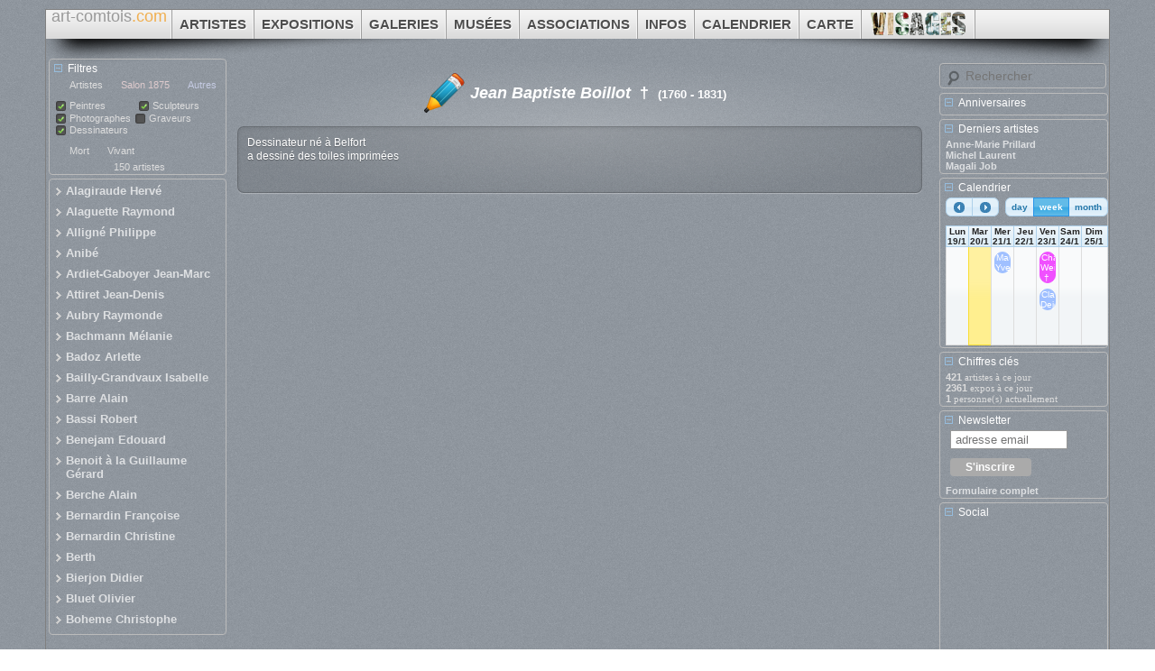

--- FILE ---
content_type: text/html; charset=UTF-8
request_url: https://www.art-comtois.com/artistes/jean-baptiste-boillot.html
body_size: 23920
content:
<!DOCTYPE HTML PUBLIC "-//W3C//DTD HTML 4.01 Transitional//EN">
<html>
  <head>
	<base href="https://www.art-comtois.com/">
	<meta http-equiv="content-type" content="text/html; charset=UTF-8">
	<title>Visages de l'art en Franche-Comté : Jean Baptiste Boillot</title>
	<meta name="description" content="Portail de l'art en Franche-Comté présentant des artistes francs-comtois, des galeries, des musées, des associations et proposant un annuaire des expositions francs-comtoises.">
	<meta name="keywords" content="portail, culture, art, artiste, artistes, peintres, peintre, sculpteurs, sculpteur, photographes, photographe, dessinateurs, dessinateur, musées, musees, musée, galeries, galerie, associations, association, expositions, expo, peintures, peinture, moteur, recherche, web, site, internet, jurassien, jura, doubs, haute saone, haute-saone, territoire de belfort, franche comté, franche-comté, haut-jura, lons-le-saunier, lons, besancon, montbéliard, belfort, vesoul, Alagiraude, Alaguette, Alligné, Anibé, Ardiet-Gaboyer, Attiret, Aubry, Bachmann, Badoz, Bailly-Grandvaux, Barre, Bassi, Benejam, Benoit à la Guillaume, Berche, Bernardin, Berth, Bierjon, Bluet, Boheme, Botton, Bourdin, Bourgeois, Boutera, Bouvard, Breniaux, Bruno, Camus, Challié, Chapuis, Charigny, Claudet, Clavel, Clévenot, Combaut, Coras, Cottray, Courbet, Courvoisier, Cuche, Dalem, Darcy, Dardel-Kormann, De Voogd, Delrieu, Desbouiges, Doulcier, Doutreleau, Dubois, Duilio, Dupuget, Duraffourg, Duxin, Emonin, Ercé, Fanart, Fellner, Fernier, Fortier, G. Vincent, Garneret, Genot, Georgette, Gérôme, Gigoux, Gimazane, Ginet, Godjo, Gomet, Gouvier, Gresly, Grossiord, Guignard, Guyon, Halbout, Hasselmann, Héroux, Houzet, Huguenin, Jacottet, Jacquemin, Jacquin, Jeannin, Job, Jobin, Jodelet, Klemczynski, Klipfel, Koradi, Lacoste, Laurent, Le Preux, Le Roux, Léonardi, Loup, Maillard, Marion, Mathieu, Mayery, Mazouz, Meneghetti, Mercier, Mongenet, Monnot, Morand, Mourez, Muenier, Nadal, Newgas, Newhalf, Nicod, Olman, Omer, Osswald, Parsi, Perez, Pernet, Perraud, Perron, Perthuis, Péchard, Philippe, Pointelin, Potet, Prillard, Racenet, Raffi, Ravey, Regaldi, Regard, Rosay, Rosset, Roz, Salendre, Ségura, Stoeffler, Takahashi, Vandroux, Vinot, Vurpillot, Willy, Witczak, Yann, Zerial, Zingg">
	<meta property="fb:admins" content="123677667668157" />
	<meta name="author" content="Benjamin Barthelet">
	<meta name="robots" content="index,follow,all">
	<meta name="Identifier-URL" content="https://www.art-comtois.com">
	<meta http-equiv="Content-language" content="fr-FX">
	<meta name="copyright" content="Barthelet Benjamin">
	<meta name="revisit-after" content="1">
	<meta name="Publisher" content="art-comtois">
	<meta http-equiv="Expires" value="30">
	<link rel="SHORTCUT ICON" href="https://www.art-comtois.com/favicon.ico">
	<meta name="coverage" content="Worldwide">
	<meta name="creator" content="Benjamin Barthelet">
	<meta name="identifier" content="https://www.art-comtois.com">
	<meta name="town" content="LE PIN">
	<meta name="country" content="FR">
	<meta name="ICBM" content="46.695, 5.563">
	<meta name="DC.title" content="art-comtois.com : Portail de l'art en Franche-Comte">

<!--	<script type='text/javascript' src="js/jquery.history.js"></script>-->
<!--	<script type="text/javascript" src="js/gfbulle.js" language="javascript"></script>-->
<!--	<script type="text/javascript" src="js/switcher.js" language="javascript"></script>-->

	<script type="text/javascript" src="https://ajax.googleapis.com/ajax/libs/swfobject/2.2/swfobject.js"></script>
	<!--<script src="//code.jquery.com/jquery-1.10.2.js"></script>
	<script src="//code.jquery.com/ui/1.11.2/jquery-ui.js"></script>
	<link rel="stylesheet" href="//code.jquery.com/ui/1.11.2/themes/smoothness/jquery-ui.css">-->
	
	<!--[if lte IE 6]><link media="screen" rel="stylesheet" href="style/ie6.css" type="text/css" /><![endif]-->
	<!--[if IE 7]><link media="screen" rel="stylesheet" href="style/ie7.css" type="text/css" /><![endif]-->

	<script src="https://ajax.googleapis.com/ajax/libs/jquery/1.12.4/jquery.min.js"></script>
	<link rel="stylesheet" href="https://ajax.googleapis.com/ajax/libs/jqueryui/1.13.2/themes/smoothness/jquery-ui.css">
	<script src="https://ajax.googleapis.com/ajax/libs/jqueryui/1.13.2/jquery-ui.min.js"></script>


	<link type="text/css" rel="stylesheet" href="css/artcomtois.css">


<!-- Google tag (gtag.js) -->
<script async src="https://www.googletagmanager.com/gtag/js?id=G-NNC70RTCH2"></script>
<script>
  window.dataLayer = window.dataLayer || [];
  function gtag(){dataLayer.push(arguments);}
  gtag('js', new Date());

  gtag('config', 'G-NNC70RTCH2');
</script>

<!--
	<script type="text/javascript">

  var _gaq = _gaq || [];
  _gaq.push(['_setAccount', 'UA-158935-2']);
  _gaq.push(['_setDomainName', 'art-comtois.com']);
  _gaq.push(['_setAllowLinker', true]);
  _gaq.push(['_trackPageview']);

  (function() {
    var ga = document.createElement('script'); ga.type = 'text/javascript'; ga.async = true;
    ga.src = ('https:' == document.location.protocol ? 'https://ssl' : 'http://www') + '.google-analytics.com/ga.js';
    var s = document.getElementsByTagName('script')[0]; s.parentNode.insertBefore(ga, s);
  })();
-->
	</script>

  <style>
    .photo {
      width: 300px;
      text-align: center;
    }
    .photo .ui-widget-header {
      margin: 1em 0;
    }
    .map {
      width: 150px;
      height: 150px;
    }
    .ui-tooltip {
      max-width: 350px;
    }
  </style>

<script type="text/javascript">


function visibilite(thingId)
{
	var targetElement;
	targetElement = document.getElementById(thingId);
	if (targetElement.className == "list_item disabled"){
		$("#"+thingId+"_content").slideDown("normal");
		targetElement.className = "list_item";
	}else{
		$("#"+thingId+"_content").slideUp("normal",function(){
			targetElement.className = "list_item disabled";
		});
	}
}

//Define the plugin
	$.fn.nudge = function(params) {
		//set default parameters
		params = $.extend({
			amount: 20,				//amount of pixels to pad / marginize
			duration: 300,			//amount of milliseconds to take
			property: 'padding', 	//the property to animate (could also use margin)
			direction: 'left',		//direction to animate (could also use right)
			toCallback: function() {},	//function to execute when MO animation completes
			fromCallback: function() {}	//function to execute when MOut animation completes
		}, params);
		//For every element meant to nudge...
		this.each(function() {
			//variables
			var $t = $(this);
			var $p = params;
			var dir = $p.direction;
			var prop = $p.property + dir.substring(0,1).toUpperCase() + dir.substring(1,dir.length);
			var initialValue = $t.css(prop);
			/* fx */
			var go = {}; go[prop] = parseInt($p.amount) + parseInt(initialValue);
			var bk = {}; bk[prop] = initialValue;

			//Proceed to nudge on hover
			$t.hover(function() {
						$t.stop().animate(go, $p.duration, '', $p.toCallback);
					}, function() {
						$t.stop().animate(bk, $p.duration, '', $p.fromCallback);
					});
		});
		return this;
	};

	function setpng(img) {
		if(document.all && (IEver=parseFloat(navigator.appVersion.split("MSIE")[1])) && (IEver>=5.5) && (IEver<7) && document.body.filters && img) {
			imgName=img.src.toUpperCase();
			if(imgName.substring(imgName.length-3,imgName.length)=="PNG")
				img.outerHTML="<span "+(img.id?"id='"+img.id+"' ":"")+(img.className?"class='"+img.className+"' ":"")+(img.title?"title=\""+img.title+"\" ":"")
				+"style=\"width:"+img.width+"px;height:"+img.height+"px;"+(img.align=="left"?"float:left;":(img.align=="right"?"float:right;":""))
				+(img.parentElement.href?"cursor:hand;":"")+"display:inline-block;"+img.style.cssText+";"
				+"filter:progid:DXImageTransform.Microsoft.AlphaImageLoader(src='"+img.src+"');\"></span>";
		}
	}
  //image protection
/*  $(document).ready(function(){
  	$('img').bind("contextmenu",function(){
    /*	tooltip({
    	  show: { effect: "slideDown", duration: 200 },
        content: "Protection des images"
      })*/
/*  		return false;
  	});
  });
  */
/*  $(document).ready(function()
  {
      $('.custom_button, .hover_menu').mouseenter(function()
      {
          $('.hover_menu').fadeIn('fast');
          $('.custom_button').addClass('active');
          $(this).data('in', true);
          $('.hover_menu').data('hidden', false);
      }).mouseleave(function()
      {
          $(this).data('in', false);
          setTimeout(hideMenu, delay);
      });

      var delay = 400;
      function hideMenu()
      {
          if (!$('.custom_button').data('in') && !$('.hover_menu').data('in') && !$('.hover_menu').data('hidden'))
          {
              $('.hover_menu').fadeOut('fast');
              $('.custom_button').removeClass('active');
              $('.hover_menu').data('hidden', true);
          }
      }
  });
*/
  $(document).ready(function() {
    $(document).tooltip({
  		track: true,
  		//show: { effect: "slideDown", duration: 200 },
  		position: {
        my: "left+15 top",
        at: "left bottom"
      },
  		//open: function( event, ui ) {
      //    ui.tooltip.animate({ top: ui.tooltip.position().top + 10 }, "fast" );},
      items: "img, [data-geo], [title], [tooltip]",
      content: function() {
        var element = $( this );
        if ( element.is( "[data-geo]" ) ) {
          var text = element.attr( "data-geo" );
          return "<img class='map' alt='" + text +
            "' src='https://maps.google.com/maps/api/staticmap?key=AIzaSyBU0WLrrE9knergT1i0nCYaHSWqUyj_tNs" +
            "&zoom=8&size=150x150&maptype=roadmap&sensor=false&visual_refresh=true&center=" +
            text + "&markers=size:mid%7Ccolor:red%7C" +
            text + "'>";
        }
        /*if ( element.is( "[title]" ) ) {
          return element.attr( "title" );
        }*/
        /*if ( element.is( "img" ) ) {
          return element.attr( "alt" );
        }*/
        if ( element.is( "[tooltip]" ) ) {
          return element.attr( "tooltip" );
        }
      }
    });
  });

	tab=new Array(25);
	tab[0]=new Image; //tab[0].src="../images/bleu/haut2.gif";
	tab[1]=new Image;	//tab[1].src="../images/bleu/bas2.gif";
	tab[2]=new Image;	//tab[2].src="../images/imprimer_over.gif";
	tab[3]=new Image;	//tab[3].src="../images/allemand_over.gif";
	tab[4]=new Image;	//tab[4].src="../images/anglais_over.gif";
	tab[5]=new Image;	//tab[5].src="../images/favoris_over.gif";
	tab[6]=new Image;	tab[6].src="images/logomoteur_over.gif";
	tab[7]=new Image;	//tab[7].src="../images/courier_over.gif";
	tab[8]=new Image;	//tab[8].src="../images/bleu/fleche_over.gif";

	tab["fvert"]=new Image;	tab["fvert"].src="images/fvert.gif";
	tab["frouge"]=new Image;	tab["frouge"].src="images/frouge.gif";
	tab["fmarron"]=new Image;	tab["fmarron"].src="images/fmarron.gif";
	tab["fviolet"]=new Image;	tab["fviolet"].src="images/fviolet.gif";
	tab["fbleuvert"]=new Image;	tab["fbleuvert"].src="images/fbleu.gif";
	tab["fbleu"]=new Image;	tab["fbleu"].src="images/fbleu.gif";

</script>
<!--
<script type="text/javascript" src="https://s7.addthis.com/js/250/addthis_widget.js#username=artcomtois"></script>
<script type="text/javascript">
var addthis_config = {
     ui_cobrand: "art-comtois",
     ui_header_color: "#ffffff",
     ui_header_background: "#000000"
}
</script>
-->

<script async src="https://pagead2.googlesyndication.com/pagead/js/adsbygoogle.js?client=ca-pub-4199331016538127"
     crossorigin="anonymous"></script>


</head>
<!--  onload="ejs_box2_go();"-->
<body bgcolor="#404040" text="#000000" link="#000000" vlink="#CC99FF" alink="#ffff00" topmargin="5" leftmargin="5">

<div id="fb-root"></div>
<script>(function(d, s, id) {
  var js, fjs = d.getElementsByTagName(s)[0];
  if (d.getElementById(id)) return;
  js = d.createElement(s); js.id = id;
  js.src = "//connect.facebook.net/fr_FR/all.js#xfbml=1";
  fjs.parentNode.insertBefore(js, fjs);
}(document, 'script', 'facebook-jssdk'));</script>

<!--
<div id="fb-root"></div>
<script async defer crossorigin="anonymous" src="https://connect.facebook.net/fr_FR/sdk.js#xfbml=1&version=v18.0&appId=639101816130937" nonce="MkJOSYhY"></script>
-->
<!-- <a href="http://twitter.com/#jesuischarlie" class="jesuischarlie-ribbon" target="_blank">
	<img style="position: fixed; top: 0; right: 0; z-index: 100000;" alt="#JeSuisCharlie" src="images/je-suis-charlie.png">
</a> -->

<div id="container">
  <div id="top">

  	<div class="shadow-left">
  		<div class="shadow-right">
	  		<ul id="navigation" class="clearfix">
		  		<li>
		  		 	<span style="min-height: 32px;display: block;">
		       	 	<div id="logo"><font color="#999999">art-comtois</font><font color="#F0AF50">.com</font></div>
		      	  	<!--<div id="logoanniv">16 ans</div>
		    		  <div id="logobeta"></div-->
		      	</span>
		   	 	</li>
				  <li id="liartistes"><a  href="artistes.html"><span class="title">Artistes</span><span class="pointer"></span></a></li><li id="liexpos"><a  href="expos.html"><span class="title">Expositions</span><span class="pointer"></span></a></li><li id="ligaleries"><a  href="galeries.html"><span class="title">Galeries</span><span class="pointer"></span></a></li><li id="limusees"><a  href="musees.html"><span class="title">Musées</span><span class="pointer"></span></a></li><li id="liassociations"><a  href="associations.html"><span class="title">Associations</span><span class="pointer"></span></a></li><li id="liinfos"><a  href="infos.html"><span class="title">Infos</span><span class="pointer"></span></a></li><li id="licalendrier"><a  href="calendrier.html"><span class="title">Calendrier</span><span class="pointer"></span></a></li><li id="licarte"><a  href="carte.html"><span class="title">Carte</span><span class="pointer"></span></a></li>		  		<li><span style="min-height: 32px;display: block;">
								<a href=""><img src="images/visages_s.png" style="margin:2 2 0 2px"/></a>
							</span>
					</li>
				</ul>
			</div>
		</div>

  </div>
  <div id="left_menu" class="artistes">
  	<div id="left_menu_id" style="display:none"></div>
  	<div id="left_menu_wait" style="display:none"></div>
  	<div id="left_menu_content" class="artistes"><script type="text/javascript">
	$(document).ready(function() { 
		$('ul.menuList li a').nudge({
			property: 'padding',
			direction: 'left',
			amount: 10,
			duration: 190
		});
		//activatemenu('artistes');
	//	$("#left_menu_id").html("artistes");
	});
</script>
<style>

input[type=checkbox].css-checkbox {
	position: absolute;
	overflow: hidden;
	clip: rect(0 0 0 0);
	height:1px;
	width:1px;
	margin:-1px;
	padding:0;
	border:0;
}

input[type=checkbox].css-checkbox + label.css-label {
	padding-left:15px;
	margin: 1px;
	display:inline-block;
	height:11px;
	line-height:11px;
	font-size:11px;
	background-repeat:no-repeat;
	background-position: 0 0;
	vertical-align:middle;
	cursor:pointer;
}

input[type=checkbox].css-checkbox:checked + label.css-label {
	background-position: 0 -11px;
}

.css-label.green{
	background-image:url(images/dark-check-green.png);
	background-size: 11px auto;
}
.css-label.orange{
	background-image:url(http://csscheckbox.com/checkboxes/dark-check-orange.png);
	background-size: 11px auto;
}
.css-label.blue{
	background-image:url(http://csscheckbox.com/checkboxes/dark-check-cyan.png);
	background-size: 11px auto;
}
.css-label.orange{
	background-image:url(http://csscheckbox.com/checkboxes/dark-check-orange.png);
	background-size: 11px auto;
}
.others a span, .others{
	color: rgba(220, 225, 255, 0.7);
}
.salon a span, .salon{
	color: rgba(255, 225, 225, 0.7);
}
</style>

<div id="filters" class="list_item">
	<h3 onclick="javascript:visibilite('filters')">Filtres</h3>
	<div id="filters_content" class="list_item_content">
		<div class="button-group" data-filter-group="cat" style="margin-bottom:10px;">
			<input id="filtre-normal" class="css-checkbox" type="checkbox" value=".artistes" checked>
			<label for="filtre-normal" class="css-label orange" tooltip="Artistes 'classiques' avec texte et photos">Artistes</label>
			<input id="filtre-salon" class="css-checkbox" type="checkbox" value=".salon" >
			<label for="filtre-salon" class="css-label orange salon" tooltip="Artistes du salon 1875">Salon 1875</label>
			<input id="filtre-others" class="css-checkbox" type="checkbox" value=".others" >
			<label for="filtre-others" class="css-label orange others" tooltip="Autres artistes avec résumé en une ligne">Autres</label>
		</div>
		<div class="button-group" data-filter-group="type" style="margin-bottom:10px;">
			<input id="filtre-pe" class="css-checkbox" type="checkbox" value=".type-pe" checked>
			<label for="filtre-pe" class="css-label green" style="margin-right:33px">Peintres</label>
			<input id="filtre-sc" class="css-checkbox" type="checkbox" value=".type-sc" checked>
			<label for="filtre-sc" class="css-label green">Sculpteurs</label>
			<input id="filtre-ph" class="css-checkbox" type="checkbox" value=".type-ph" checked>
			<label for="filtre-ph" class="css-label green">Photographes</label>
			<input id="filtre-gr" class="css-checkbox" type="checkbox" value=".type-gr" >
			<label for="filtre-gr" class="css-label green">Graveurs</label>
			<input id="filtre-de" class="css-checkbox" type="checkbox" value=".type-de" checked>
			<label for="filtre-de" class="css-label green">Dessinateurs</label>
		</div>
		<div class="button-group" data-filter-group="mort" style="margin-bottom:5px;">
			<input id="filtre-mort1" class="css-checkbox" type="checkbox" value=".mort-1" checked>
			<label for="filtre-mort1" class="css-label blue">Mort</label>
			<input id="filtre-mort0" class="css-checkbox"" type="checkbox" value=".mort-0" checked>
			<label for="filtre-mort0" class="css-label blue">Vivant</label>
		</div>
		<center><p id="filter-display"></p></center>
	</div>
</div>

<div id="listeartistes">
<div id="isotope">
<ul class="menuList">
<!--table-->
				<li class="artiste artistes type-pe mort-0" data-type="filtre-pe" data-cat="filtre-normal">
					<a href="https://www.art-comtois.com/artistes/herve-alagiraude.html">
						<span class="entry">Alagiraude Hervé</span>
					</a>
				</li>
								<li class="artiste artistes type-ph mort-0" data-type="filtre-ph" data-cat="filtre-normal">
					<a href="https://www.art-comtois.com/artistes/raymond-alaguette.html">
						<span class="entry">Alaguette Raymond</span>
					</a>
				</li>
								<li class="artiste others type-pe mort-1" data-type="filtre-pe" data-cat="filtre-others">
					<a href="https://www.art-comtois.com/artistes/baronne-anne-marie-d-aligny.html">
						<span class="entry">Aligny Baronne Anne Marie d'</span>
					</a>
				</li>
								<li class="artiste others type-pe mort-1" data-type="filtre-pe" data-cat="filtre-others">
					<a href="https://www.art-comtois.com/artistes/gustave-allard.html">
						<span class="entry">Allard Gustave</span>
					</a>
				</li>
								<li class="artiste artistes type-sc mort-0" data-type="filtre-sc" data-cat="filtre-normal">
					<a href="https://www.art-comtois.com/artistes/philippe-alligne.html">
						<span class="entry">Alligné Philippe</span>
					</a>
				</li>
								<li class="artiste others type-pe mort-1" data-type="filtre-pe" data-cat="filtre-others">
					<a href="https://www.art-comtois.com/artistes/laurent-amaudru.html">
						<span class="entry">Amaudru Laurent</span>
					</a>
				</li>
								<li class="artiste artistes type-pe mort-0" data-type="filtre-pe" data-cat="filtre-normal">
					<a href="https://www.art-comtois.com/artistes/anibe.html">
						<span class="entry">Anibé </span>
					</a>
				</li>
								<li class="artiste artistes type-pe mort-0" data-type="filtre-pe" data-cat="filtre-normal">
					<a href="https://www.art-comtois.com/artistes/jean-marc-ardiet-gaboyer.html">
						<span class="entry">Ardiet-Gaboyer Jean-Marc</span>
					</a>
				</li>
								<li class="artiste others type-pe mort-1" data-type="filtre-pe" data-cat="filtre-others">
					<a href="https://www.art-comtois.com/artistes/jean-fran-ois-armbruster.html">
						<span class="entry">Armbruster Jean François</span>
					</a>
				</li>
								<li class="artiste others type-pe mort-1" data-type="filtre-pe" data-cat="filtre-others">
					<a href="https://www.art-comtois.com/artistes/jules-arthaud.html">
						<span class="entry">Arthaud Jules</span>
					</a>
				</li>
								<li class="artiste artistes type-pe mort-1" data-type="filtre-pe" data-cat="filtre-normal">
					<a href="https://www.art-comtois.com/artistes/jean-denis-attiret.html">
						<span class="entry">Attiret Jean-Denis</span>
					</a>
				</li>
								<li class="artiste artistes type-pe mort-0" data-type="filtre-pe" data-cat="filtre-normal">
					<a href="https://www.art-comtois.com/artistes/raymonde-aubry.html">
						<span class="entry">Aubry Raymonde</span>
					</a>
				</li>
								<li class="artiste others type-sc mort-1" data-type="filtre-sc" data-cat="filtre-others">
					<a href="https://www.art-comtois.com/artistes/jean-claude-auvernoy.html">
						<span class="entry">Auvernoy Jean Claude</span>
					</a>
				</li>
								<li class="artiste salon type-pe mort-1" data-type="filtre-pe" data-cat="filtre-salon">
					<a href="https://www.art-comtois.com/artistes/salon1875/salon1875suite.html#bavoux" tooltip="<i><b>Charles-Jules Nestor Bavoux ( - )</b></i><br/>">
						<span class="entry">Bavoux Charles-Jules Nestor</span>
					</a>
				</li>
								<li class="artiste salon type-sc mort-1" data-type="filtre-sc" data-cat="filtre-salon">
					<a href="https://www.art-comtois.com/artistes/salon1875/salon1875debut.html#becquet" tooltip="<i><b>Just Becquet ( - )</b></i><br/>">
						<span class="entry">Becquet Just</span>
					</a>
				</li>
								<li class="artiste salon type-pe mort-1" data-type="filtre-pe" data-cat="filtre-salon">
					<a href="https://www.art-comtois.com/artistes/salon1875/salon1875suite.html#billot" tooltip="<i><b> Billot ( - )</b></i><br/>">
						<span class="entry">Billot </span>
					</a>
				</li>
								<li class="artiste others type-pe mort-0" data-type="filtre-pe" data-cat="filtre-others">
					<a href="https://www.art-comtois.com/artistes/melanie-bachmann.html">
						<span class="entry">Bachmann Mélanie</span>
					</a>
				</li>
								<li class="artiste artistes type-pe mort-0" data-type="filtre-pe" data-cat="filtre-normal">
					<a href="https://www.art-comtois.com/artistes/melanie-bachmann.html">
						<span class="entry">Bachmann Mélanie</span>
					</a>
				</li>
								<li class="artiste artistes type-pe mort-0" data-type="filtre-pe" data-cat="filtre-normal">
					<a href="https://www.art-comtois.com/artistes/arlette-badoz.html">
						<span class="entry">Badoz Arlette</span>
					</a>
				</li>
								<li class="artiste others type-pe mort-1" data-type="filtre-pe" data-cat="filtre-others">
					<a href="https://www.art-comtois.com/artistes/paul-baille.html">
						<span class="entry">Baille Paul</span>
					</a>
				</li>
								<li class="artiste artistes type-pe mort-0" data-type="filtre-pe" data-cat="filtre-normal">
					<a href="https://www.art-comtois.com/artistes/isabelle-bailly-grandvaux.html">
						<span class="entry">Bailly-Grandvaux Isabelle</span>
					</a>
				</li>
								<li class="artiste others type-pe mort-1" data-type="filtre-pe" data-cat="filtre-others">
					<a href="https://www.art-comtois.com/artistes/claude-balanche.html">
						<span class="entry">Balanche Claude</span>
					</a>
				</li>
								<li class="artiste others type-pe mort-1" data-type="filtre-pe" data-cat="filtre-others">
					<a href="https://www.art-comtois.com/artistes/blaise-balanche.html">
						<span class="entry">Balanche Blaise</span>
					</a>
				</li>
								<li class="artiste others type-sc mort-1" data-type="filtre-sc" data-cat="filtre-others">
					<a href="https://www.art-comtois.com/artistes/auguste-bardey.html">
						<span class="entry">Bardey Auguste</span>
					</a>
				</li>
								<li class="artiste others type-pe mort-1" data-type="filtre-pe" data-cat="filtre-others">
					<a href="https://www.art-comtois.com/artistes/henri-baron.html">
						<span class="entry">Baron Henri</span>
					</a>
				</li>
								<li class="artiste artistes type-pe mort-0" data-type="filtre-pe" data-cat="filtre-normal">
					<a href="https://www.art-comtois.com/artistes/alain-barre.html">
						<span class="entry">Barre Alain</span>
					</a>
				</li>
								<li class="artiste artistes type-pe mort-0" data-type="filtre-pe" data-cat="filtre-normal">
					<a href="https://www.art-comtois.com/artistes/robert-bassi.html">
						<span class="entry">Bassi Robert</span>
					</a>
				</li>
								<li class="artiste others type-pe mort-1" data-type="filtre-pe" data-cat="filtre-others">
					<a href="https://www.art-comtois.com/artistes/ferdinand-bassot.html">
						<span class="entry">Bassot Ferdinand</span>
					</a>
				</li>
								<li class="artiste others type-sc mort-1" data-type="filtre-sc" data-cat="filtre-others">
					<a href="https://www.art-comtois.com/artistes/joseph-baudrand.html">
						<span class="entry">Baudrand Joseph</span>
					</a>
				</li>
								<li class="artiste others type-pe mort-0" data-type="filtre-pe" data-cat="filtre-others">
					<a href="https://www.art-comtois.com/artistes/denis-beaufort.html">
						<span class="entry">Beaufort Denis</span>
					</a>
				</li>
								<li class="artiste others type-pe mort-1" data-type="filtre-pe" data-cat="filtre-others">
					<a href="https://www.art-comtois.com/artistes/pierre-belin.html">
						<span class="entry">Belin Pierre</span>
					</a>
				</li>
								<li class="artiste others type-pe mort-0" data-type="filtre-pe" data-cat="filtre-others">
					<a href="https://www.art-comtois.com/artistes/charles-belle.html">
						<span class="entry">Belle Charles</span>
					</a>
				</li>
								<li class="artiste others type-pe mort-1" data-type="filtre-pe" data-cat="filtre-others">
					<a href="https://www.art-comtois.com/artistes/louis-belle.html">
						<span class="entry">Belle Louis</span>
					</a>
				</li>
								<li class="artiste artistes type-sc mort-1" data-type="filtre-sc" data-cat="filtre-normal">
					<a href="https://www.art-comtois.com/artistes/edouard-benejam.html">
						<span class="entry">Benejam Edouard</span>
					</a>
				</li>
								<li class="artiste artistes type-ph mort-0" data-type="filtre-ph" data-cat="filtre-normal">
					<a href="https://www.art-comtois.com/artistes/gerard-benoit-la-guillaume.html">
						<span class="entry">Benoit à la Guillaume Gérard</span>
					</a>
				</li>
								<li class="artiste others type-pe mort-1" data-type="filtre-pe" data-cat="filtre-others">
					<a href="https://www.art-comtois.com/artistes/louis-benoit-barnet.html">
						<span class="entry">Benoit Barnet Louis</span>
					</a>
				</li>
								<li class="artiste artistes type-pe mort-0" data-type="filtre-pe" data-cat="filtre-normal">
					<a href="https://www.art-comtois.com/artistes/alain-berche.html">
						<span class="entry">Berche Alain</span>
					</a>
				</li>
								<li class="artiste others type-pe mort-1" data-type="filtre-pe" data-cat="filtre-others">
					<a href="https://www.art-comtois.com/artistes/paul-ber-ot.html">
						<span class="entry">Berçot Paul</span>
					</a>
				</li>
								<li class="artiste artistes type-pe mort-0" data-type="filtre-pe" data-cat="filtre-normal">
					<a href="https://www.art-comtois.com/artistes/fran-oise-bernardin.html">
						<span class="entry">Bernardin Françoise</span>
					</a>
				</li>
								<li class="artiste artistes type-pe mort-0" data-type="filtre-pe" data-cat="filtre-normal">
					<a href="https://www.art-comtois.com/artistes/christine-bernardin.html">
						<span class="entry">Bernardin Christine</span>
					</a>
				</li>
								<li class="artiste artistes type-de mort-0" data-type="filtre-de" data-cat="filtre-normal">
					<a href="https://www.art-comtois.com/artistes/berth.html">
						<span class="entry">Berth </span>
					</a>
				</li>
								<li class="artiste others type-pe mort-0" data-type="filtre-pe" data-cat="filtre-others">
					<a href="https://www.art-comtois.com/artistes/pierre-bertin.html">
						<span class="entry">Bertin Pierre</span>
					</a>
				</li>
								<li class="artiste others type-de mort-1" data-type="filtre-de" data-cat="filtre-others">
					<a href="https://www.art-comtois.com/artistes/alexandre-bertrand.html">
						<span class="entry">Bertrand Alexandre</span>
					</a>
				</li>
								<li class="artiste others type-pe mort-1" data-type="filtre-pe" data-cat="filtre-others">
					<a href="https://www.art-comtois.com/artistes/charles-besson.html">
						<span class="entry">Besson Charles</span>
					</a>
				</li>
								<li class="artiste others type-pe mort-1" data-type="filtre-pe" data-cat="filtre-others">
					<a href="https://www.art-comtois.com/artistes/renee-besson.html">
						<span class="entry">Besson Renée</span>
					</a>
				</li>
								<li class="artiste others type-pe mort-1" data-type="filtre-pe" data-cat="filtre-others">
					<a href="https://www.art-comtois.com/artistes/jean-besson.html">
						<span class="entry">Besson Jean</span>
					</a>
				</li>
								<li class="artiste others type-pe mort-1" data-type="filtre-pe" data-cat="filtre-others">
					<a href="https://www.art-comtois.com/artistes/faustin-besson.html">
						<span class="entry">Besson Faustin</span>
					</a>
				</li>
								<li class="artiste others type-sc mort-0" data-type="filtre-sc" data-cat="filtre-others">
					<a href="https://www.art-comtois.com/artistes/pierre-beuchey.html">
						<span class="entry">Beuchey Pierre</span>
					</a>
				</li>
								<li class="artiste others type-pe mort-1" data-type="filtre-pe" data-cat="filtre-others">
					<a href="https://www.art-comtois.com/artistes/fran-ois-xavier-bevalet.html">
						<span class="entry">Bevalet François Xavier</span>
					</a>
				</li>
								<li class="artiste others type-pe mort-1" data-type="filtre-pe" data-cat="filtre-others">
					<a href="https://www.art-comtois.com/artistes/pierre-bichet.html">
						<span class="entry">Bichet Pierre</span>
					</a>
				</li>
								<li class="artiste artistes type-pe mort-0" data-type="filtre-pe" data-cat="filtre-normal">
					<a href="https://www.art-comtois.com/artistes/didier-bierjon.html">
						<span class="entry">Bierjon Didier</span>
					</a>
				</li>
								<li class="artiste others type-pe mort-1" data-type="filtre-pe" data-cat="filtre-others">
					<a href="https://www.art-comtois.com/artistes/leon-billardet.html">
						<span class="entry">Billardet Léon</span>
					</a>
				</li>
								<li class="artiste others type-sc mort-1" data-type="filtre-sc" data-cat="filtre-others">
					<a href="https://www.art-comtois.com/artistes/jean-claude-billet.html">
						<span class="entry">Billet Jean Claude</span>
					</a>
				</li>
								<li class="artiste others type-pe mort-1" data-type="filtre-pe" data-cat="filtre-others">
					<a href="https://www.art-comtois.com/artistes/henri-blandin.html">
						<span class="entry">Blandin Henri</span>
					</a>
				</li>
								<li class="artiste others type-sc mort-1" data-type="filtre-sc" data-cat="filtre-others">
					<a href="https://www.art-comtois.com/artistes/armand-bloch.html">
						<span class="entry">Bloch Armand</span>
					</a>
				</li>
								<li class="artiste others type-pe mort-1" data-type="filtre-pe" data-cat="filtre-others">
					<a href="https://www.art-comtois.com/artistes/claude-blondeau.html">
						<span class="entry">Blondeau Claude</span>
					</a>
				</li>
								<li class="artiste artistes type-pe mort-0" data-type="filtre-pe" data-cat="filtre-normal">
					<a href="https://www.art-comtois.com/artistes/olivier-bluet.html">
						<span class="entry">Bluet Olivier</span>
					</a>
				</li>
								<li class="artiste artistes type-ph mort-0" data-type="filtre-ph" data-cat="filtre-normal">
					<a href="https://www.art-comtois.com/artistes/christophe-boheme.html">
						<span class="entry">Boheme Christophe</span>
					</a>
				</li>
								<li class="artiste others type-de mort-1" data-type="filtre-de" data-cat="filtre-others">
					<a href="https://www.art-comtois.com/artistes/jean-baptiste-boillot.html">
						<span class="entry">Boillot Jean Baptiste</span>
					</a>
				</li>
								<li class="artiste others type-pe mort-1" data-type="filtre-pe" data-cat="filtre-others">
					<a href="https://www.art-comtois.com/artistes/antoine-borel.html">
						<span class="entry">Borel Antoine</span>
					</a>
				</li>
								<li class="artiste artistes type-pe mort-0" data-type="filtre-pe" data-cat="filtre-normal">
					<a href="https://www.art-comtois.com/artistes/annick-botton.html">
						<span class="entry">Botton Annick</span>
					</a>
				</li>
								<li class="artiste others type-pe mort-0" data-type="filtre-pe" data-cat="filtre-others">
					<a href="https://www.art-comtois.com/artistes/daniel-boulanger.html">
						<span class="entry">Boulanger Daniel</span>
					</a>
				</li>
								<li class="artiste others type-de mort-1" data-type="filtre-de" data-cat="filtre-others">
					<a href="https://www.art-comtois.com/artistes/edmond-bour.html">
						<span class="entry">Bour Edmond</span>
					</a>
				</li>
								<li class="artiste artistes type-pe mort-0" data-type="filtre-pe" data-cat="filtre-normal">
					<a href="https://www.art-comtois.com/artistes/andre-bourdin.html">
						<span class="entry">Bourdin André</span>
					</a>
				</li>
								<li class="artiste artistes type-pe mort-1" data-type="filtre-pe" data-cat="filtre-normal">
					<a href="https://www.art-comtois.com/artistes/jean-claude-bourgeois.html">
						<span class="entry">Bourgeois Jean-Claude</span>
					</a>
				</li>
								<li class="artiste others type-pe mort-1" data-type="filtre-pe" data-cat="filtre-others">
					<a href="https://www.art-comtois.com/artistes/denis-bourges.html">
						<span class="entry">Bourges Denis</span>
					</a>
				</li>
								<li class="artiste others type-sc mort-1" data-type="filtre-sc" data-cat="filtre-others">
					<a href="https://www.art-comtois.com/artistes/jean-marie-bourquin.html">
						<span class="entry">Bourquin Jean Marie</span>
					</a>
				</li>
								<li class="artiste artistes type-pe mort-0" data-type="filtre-pe" data-cat="filtre-normal">
					<a href="https://www.art-comtois.com/artistes/abla-boutera.html">
						<span class="entry">Boutera Abla</span>
					</a>
				</li>
								<li class="artiste artistes type-pe mort-0" data-type="filtre-pe" data-cat="filtre-normal">
					<a href="https://www.art-comtois.com/artistes/carine-bouvard.html">
						<span class="entry">Bouvard Carine</span>
					</a>
				</li>
								<li class="artiste others type-gr mort-1" data-type="filtre-gr" data-cat="filtre-others">
					<a href="https://www.art-comtois.com/artistes/guy-brenet.html">
						<span class="entry">Brenet Guy</span>
					</a>
				</li>
								<li class="artiste artistes type-pe mort-0" data-type="filtre-pe" data-cat="filtre-normal">
					<a href="https://www.art-comtois.com/artistes/guy-breniaux.html">
						<span class="entry">Breniaux Guy</span>
					</a>
				</li>
								<li class="artiste others type-pe mort-1" data-type="filtre-pe" data-cat="filtre-others">
					<a href="https://www.art-comtois.com/artistes/maurice-bresard.html">
						<span class="entry">Bresard Maurice</span>
					</a>
				</li>
								<li class="artiste others type-pe mort-1" data-type="filtre-pe" data-cat="filtre-others">
					<a href="https://www.art-comtois.com/artistes/georges-bretegnier.html">
						<span class="entry">Bretegnier Georges</span>
					</a>
				</li>
								<li class="artiste others type-sc mort-1" data-type="filtre-sc" data-cat="filtre-others">
					<a href="https://www.art-comtois.com/artistes/luc-breton.html">
						<span class="entry">Breton Luc</span>
					</a>
				</li>
								<li class="artiste others type-pe mort-1" data-type="filtre-pe" data-cat="filtre-others">
					<a href="https://www.art-comtois.com/artistes/alphonse-brevans.html">
						<span class="entry">Brevans Alphonse</span>
					</a>
				</li>
								<li class="artiste others type-pe mort-0" data-type="filtre-pe" data-cat="filtre-others">
					<a href="https://www.art-comtois.com/artistes/jean-brissoni.html">
						<span class="entry">Brissoni Jean</span>
					</a>
				</li>
								<li class="artiste others type-de mort-1" data-type="filtre-de" data-cat="filtre-others">
					<a href="https://www.art-comtois.com/artistes/theophile-bruand.html">
						<span class="entry">Bruand Théophile</span>
					</a>
				</li>
								<li class="artiste others type-pe mort-1" data-type="filtre-pe" data-cat="filtre-others">
					<a href="https://www.art-comtois.com/artistes/claude-bruley.html">
						<span class="entry">Bruley Claude</span>
					</a>
				</li>
								<li class="artiste others type-pe mort-1" data-type="filtre-pe" data-cat="filtre-others">
					<a href="https://www.art-comtois.com/artistes/pierre-bruley.html">
						<span class="entry">Bruley Pierre</span>
					</a>
				</li>
								<li class="artiste others type-pe mort-1" data-type="filtre-pe" data-cat="filtre-others">
					<a href="https://www.art-comtois.com/artistes/edme-brun.html">
						<span class="entry">Brun Edme</span>
					</a>
				</li>
								<li class="artiste artistes type-pe mort-0" data-type="filtre-pe" data-cat="filtre-normal">
					<a href="https://www.art-comtois.com/artistes/ghislaine-bruno.html">
						<span class="entry">Bruno Ghislaine</span>
					</a>
				</li>
								<li class="artiste others type-pe mort-1" data-type="filtre-pe" data-cat="filtre-others">
					<a href="https://www.art-comtois.com/artistes/maurice-buchin.html">
						<span class="entry">Buchin Maurice</span>
					</a>
				</li>
								<li class="artiste others type-sc mort-0" data-type="filtre-sc" data-cat="filtre-others">
					<a href="https://www.art-comtois.com/artistes/jean-bernard-butin.html">
						<span class="entry">Butin Jean Bernard</span>
					</a>
				</li>
								<li class="artiste salon type-sc mort-1" data-type="filtre-sc" data-cat="filtre-salon">
					<a href="https://www.art-comtois.com/artistes/salon1875/salon1875debut.html#chambard" tooltip="<i><b>Louis-Léopold Chambard ( - )</b></i><br/>">
						<span class="entry">Chambard Louis-Léopold</span>
					</a>
				</li>
								<li class="artiste salon type-pe mort-1" data-type="filtre-pe" data-cat="filtre-salon">
					<a href="https://www.art-comtois.com/artistes/salon1875/salon1875suite.html#chapuis" tooltip="<i><b>Honoré Chapuis ( - )</b></i><br/>">
						<span class="entry">Chapuis Honoré</span>
					</a>
				</li>
								<li class="artiste salon type-pe mort-1" data-type="filtre-pe" data-cat="filtre-salon">
					<a href="https://www.art-comtois.com/artistes/salon1875/salon1875suite.html#chartran" tooltip="<i><b>Théobald Chartran ( - )</b></i><br/>">
						<span class="entry">Chartran Théobald</span>
					</a>
				</li>
								<li class="artiste salon type-sc mort-1" data-type="filtre-sc" data-cat="filtre-salon">
					<a href="https://www.art-comtois.com/artistes/salon1875/salon1875debut.html#clesinger" tooltip="<i><b>Jean-Baptiste Auguste Clésinger ( - )</b></i><br/>">
						<span class="entry">Clésinger Jean-Baptiste Auguste</span>
					</a>
				</li>
								<li class="artiste salon type-pe mort-1" data-type="filtre-pe" data-cat="filtre-salon">
					<a href="https://www.art-comtois.com/artistes/salon1875/salon1875suite.html#coindre" tooltip="<i><b> Coindre ( - )</b></i><br/>">
						<span class="entry">Coindre </span>
					</a>
				</li>
								<li class="artiste salon type-pe mort-1" data-type="filtre-pe" data-cat="filtre-salon">
					<a href="https://www.art-comtois.com/artistes/salon1875/salon1875suite.html#comtois" tooltip="<i><b> Comtois ( - )</b></i><br/>">
						<span class="entry">Comtois </span>
					</a>
				</li>
								<li class="artiste salon type-pe mort-1" data-type="filtre-pe" data-cat="filtre-salon">
					<a href="https://www.art-comtois.com/artistes/salon1875/salon1875suite.html#courtois" tooltip="<i><b>Gustave Courtois ( - )</b></i><br/>">
						<span class="entry">Courtois Gustave</span>
					</a>
				</li>
								<li class="artiste others type-pe mort-1" data-type="filtre-pe" data-cat="filtre-others">
					<a href="https://www.art-comtois.com/artistes/rene-cabaud.html">
						<span class="entry">Cabaud René</span>
					</a>
				</li>
								<li class="artiste artistes type-pe mort-0" data-type="filtre-pe" data-cat="filtre-normal">
					<a href="https://www.art-comtois.com/artistes/patricia-camus.html">
						<span class="entry">Camus Patricia</span>
					</a>
				</li>
								<li class="artiste others type-pe mort-1" data-type="filtre-pe" data-cat="filtre-others">
					<a href="https://www.art-comtois.com/artistes/claude-paul-cariage.html">
						<span class="entry">Cariage Claude Paul</span>
					</a>
				</li>
								<li class="artiste others type-pe mort-1" data-type="filtre-pe" data-cat="filtre-others">
					<a href="https://www.art-comtois.com/artistes/claude-basile-cariage.html">
						<span class="entry">Cariage Claude Basile</span>
					</a>
				</li>
								<li class="artiste others type-pe mort-1" data-type="filtre-pe" data-cat="filtre-others">
					<a href="https://www.art-comtois.com/artistes/jean-fran-ois-carteaux.html">
						<span class="entry">Carteaux Jean François</span>
					</a>
				</li>
								<li class="artiste others type-pe mort-1" data-type="filtre-pe" data-cat="filtre-others">
					<a href="https://www.art-comtois.com/artistes/camille-cellard.html">
						<span class="entry">Cellard Camille</span>
					</a>
				</li>
								<li class="artiste others type-pe mort-0" data-type="filtre-pe" data-cat="filtre-others">
					<a href="https://www.art-comtois.com/artistes/estelle-cermelli.html">
						<span class="entry">Cermelli Estelle</span>
					</a>
				</li>
								<li class="artiste others type-pe mort-1" data-type="filtre-pe" data-cat="filtre-others">
					<a href="https://www.art-comtois.com/artistes/jean-chaboude.html">
						<span class="entry">Chaboudé Jean</span>
					</a>
				</li>
								<li class="artiste artistes type-pe mort-1" data-type="filtre-pe" data-cat="filtre-normal">
					<a href="https://www.art-comtois.com/artistes/jean-challie.html">
						<span class="entry">Challié Jean</span>
					</a>
				</li>
								<li class="artiste others type-pe mort-1" data-type="filtre-pe" data-cat="filtre-others">
					<a href="https://www.art-comtois.com/artistes/adrien-champel.html">
						<span class="entry">Champel Adrien</span>
					</a>
				</li>
								<li class="artiste artistes type-pe mort-0" data-type="filtre-pe" data-cat="filtre-normal">
					<a href="https://www.art-comtois.com/artistes/guenaelle-chapuis.html">
						<span class="entry">Chapuis Guénaëlle</span>
					</a>
				</li>
								<li class="artiste artistes type-pe mort-1" data-type="filtre-pe" data-cat="filtre-normal">
					<a href="https://www.art-comtois.com/artistes/andre-charigny.html">
						<span class="entry">Charigny André</span>
					</a>
				</li>
								<li class="artiste others type-pe mort-1" data-type="filtre-pe" data-cat="filtre-others">
					<a href="https://www.art-comtois.com/artistes/jean-auguste-chariot.html">
						<span class="entry">Chariot Jean Auguste</span>
					</a>
				</li>
								<li class="artiste others type-pe mort-1" data-type="filtre-pe" data-cat="filtre-others">
					<a href="https://www.art-comtois.com/artistes/claude-charlemagne.html">
						<span class="entry">Charlemagne Claude</span>
					</a>
				</li>
								<li class="artiste others type- mort-0" data-type="filtre-" data-cat="filtre-others">
					<a href="https://www.art-comtois.com/artistes/cedric-chavelot.html">
						<span class="entry">Chavelot Cédric</span>
					</a>
				</li>
								<li class="artiste others type-pe mort-1" data-type="filtre-pe" data-cat="filtre-others">
					<a href="https://www.art-comtois.com/artistes/claude-louis-chazerand.html">
						<span class="entry">Chazerand Claude Louis</span>
					</a>
				</li>
								<li class="artiste others type-sc mort-1" data-type="filtre-sc" data-cat="filtre-others">
					<a href="https://www.art-comtois.com/artistes/marie-ferdinand-chifflet.html">
						<span class="entry">Chifflet Marie Ferdinand</span>
					</a>
				</li>
								<li class="artiste others type-sc mort-1" data-type="filtre-sc" data-cat="filtre-others">
					<a href="https://www.art-comtois.com/artistes/fran-ois-choye.html">
						<span class="entry">Choye François</span>
					</a>
				</li>
								<li class="artiste others type-de mort-1" data-type="filtre-de" data-cat="filtre-others">
					<a href="https://www.art-comtois.com/artistes/georges-colomb-christophe.html">
						<span class="entry">Christophe Georges Colomb</span>
					</a>
				</li>
								<li class="artiste others type-pe mort-1" data-type="filtre-pe" data-cat="filtre-others">
					<a href="https://www.art-comtois.com/artistes/jean-adolphe-chudant.html">
						<span class="entry">Chudant Jean Adolphe</span>
					</a>
				</li>
								<li class="artiste artistes type-sc mort-1" data-type="filtre-sc" data-cat="filtre-normal">
					<a href="https://www.art-comtois.com/artistes/max-claudet.html">
						<span class="entry">Claudet Max</span>
					</a>
				</li>
								<li class="artiste artistes type-pe mort-0" data-type="filtre-pe" data-cat="filtre-normal">
					<a href="https://www.art-comtois.com/artistes/yvan-clavel.html">
						<span class="entry">Clavel Yvan</span>
					</a>
				</li>
								<li class="artiste others type-de mort-1" data-type="filtre-de" data-cat="filtre-others">
					<a href="https://www.art-comtois.com/artistes/bernard-clerc.html">
						<span class="entry">Clerc Bernard</span>
					</a>
				</li>
								<li class="artiste others type-sc mort-1" data-type="filtre-sc" data-cat="filtre-others">
					<a href="https://www.art-comtois.com/artistes/georges-clesinger.html">
						<span class="entry">Clesinger Georges</span>
					</a>
				</li>
								<li class="artiste others type- mort-1" data-type="filtre-" data-cat="filtre-others">
					<a href="https://www.art-comtois.com/artistes/louis-clement.html">
						<span class="entry">Clément Louis</span>
					</a>
				</li>
								<li class="artiste artistes type-pe mort-1" data-type="filtre-pe" data-cat="filtre-normal">
					<a href="https://www.art-comtois.com/artistes/myl-ne-clevenot.html">
						<span class="entry">Clévenot Mylène</span>
					</a>
				</li>
								<li class="artiste others type-pe mort-0" data-type="filtre-pe" data-cat="filtre-others">
					<a href="https://www.art-comtois.com/artistes/daniel-coiron.html">
						<span class="entry">Coiron Daniel</span>
					</a>
				</li>
								<li class="artiste others type-pe mort-1" data-type="filtre-pe" data-cat="filtre-others">
					<a href="https://www.art-comtois.com/artistes/antoine-colleville.html">
						<span class="entry">Colleville Antoine</span>
					</a>
				</li>
								<li class="artiste artistes type-pe mort-0" data-type="filtre-pe" data-cat="filtre-normal">
					<a href="https://www.art-comtois.com/artistes/cecile-combaut.html">
						<span class="entry">Combaut Cécile</span>
					</a>
				</li>
								<li class="artiste others type-pe mort-1" data-type="filtre-pe" data-cat="filtre-others">
					<a href="https://www.art-comtois.com/artistes/joseph-combette.html">
						<span class="entry">Combette Joseph</span>
					</a>
				</li>
								<li class="artiste others type-pe mort-1" data-type="filtre-pe" data-cat="filtre-others">
					<a href="https://www.art-comtois.com/artistes/francis-conscience.html">
						<span class="entry">Conscience Francis</span>
					</a>
				</li>
								<li class="artiste artistes type-pe mort-1" data-type="filtre-pe" data-cat="filtre-normal">
					<a href="https://www.art-comtois.com/artistes/josette-coras.html">
						<span class="entry">Coras Josette</span>
					</a>
				</li>
								<li class="artiste artistes type-pe mort-0" data-type="filtre-pe" data-cat="filtre-normal">
					<a href="https://www.art-comtois.com/artistes/andree-cottray.html">
						<span class="entry">Cottray Andrée</span>
					</a>
				</li>
								<li class="artiste artistes type-pe mort-1" data-type="filtre-pe" data-cat="filtre-normal">
					<a href="https://www.art-comtois.com/artistes/gustave-courbet.html">
						<span class="entry">Courbet Gustave</span>
					</a>
				</li>
								<li class="artiste others type-pe mort-1" data-type="filtre-pe" data-cat="filtre-others">
					<a href="https://www.art-comtois.com/artistes/theophile-courlet.html">
						<span class="entry">Courlet Théophile</span>
					</a>
				</li>
								<li class="artiste artistes type-pe mort-0" data-type="filtre-pe" data-cat="filtre-normal">
					<a href="https://www.art-comtois.com/artistes/jacques-courvoisier.html">
						<span class="entry">Courvoisier Jacques</span>
					</a>
				</li>
								<li class="artiste artistes type-pe mort-0" data-type="filtre-pe" data-cat="filtre-normal">
					<a href="https://www.art-comtois.com/artistes/christelle-cuche.html">
						<span class="entry">Cuche Christelle</span>
					</a>
				</li>
								<li class="artiste salon type-sc mort-1" data-type="filtre-sc" data-cat="filtre-salon">
					<a href="https://www.art-comtois.com/artistes/salon1875/salon1875debut.html#detrier" tooltip="<i><b> Détrier ( - )</b></i><br/>">
						<span class="entry">Détrier </span>
					</a>
				</li>
								<li class="artiste artistes type-pe mort-0" data-type="filtre-pe" data-cat="filtre-normal">
					<a href="https://www.art-comtois.com/artistes/jean-patrice-dalem.html">
						<span class="entry">Dalem Jean-Patrice</span>
					</a>
				</li>
								<li class="artiste others type-pe mort-1" data-type="filtre-pe" data-cat="filtre-others">
					<a href="https://www.art-comtois.com/artistes/louis-de-dananche.html">
						<span class="entry">Dananche Louis de</span>
					</a>
				</li>
								<li class="artiste others type-pe mort-1" data-type="filtre-pe" data-cat="filtre-others">
					<a href="https://www.art-comtois.com/artistes/xavier-de-dananche.html">
						<span class="entry">Dananche Xavier de</span>
					</a>
				</li>
								<li class="artiste artistes type-pe mort-0" data-type="filtre-pe" data-cat="filtre-normal">
					<a href="https://www.art-comtois.com/artistes/nicole-darcy.html">
						<span class="entry">Darcy Nicole</span>
					</a>
				</li>
								<li class="artiste artistes type-pe mort-0" data-type="filtre-pe" data-cat="filtre-normal">
					<a href="https://www.art-comtois.com/artistes/jacqueline-dardel-kormann.html">
						<span class="entry">Dardel-Kormann Jacqueline</span>
					</a>
				</li>
								<li class="artiste others type-pe mort-1" data-type="filtre-pe" data-cat="filtre-others">
					<a href="https://www.art-comtois.com/artistes/fran-ois-dauphin.html">
						<span class="entry">Dauphin François</span>
					</a>
				</li>
								<li class="artiste artistes type-pe mort-0" data-type="filtre-pe" data-cat="filtre-normal">
					<a href="https://www.art-comtois.com/artistes/cornelis-de-voogd.html">
						<span class="entry">De Voogd Cornélis</span>
					</a>
				</li>
								<li class="artiste others type-pe mort-1" data-type="filtre-pe" data-cat="filtre-others">
					<a href="https://www.art-comtois.com/artistes/elie-dechelle.html">
						<span class="entry">Dechelle Elie</span>
					</a>
				</li>
								<li class="artiste others type-pe mort-1" data-type="filtre-pe" data-cat="filtre-others">
					<a href="https://www.art-comtois.com/artistes/theodore-decreuse.html">
						<span class="entry">Decreuse Théodore</span>
					</a>
				</li>
								<li class="artiste others type-pe mort-1" data-type="filtre-pe" data-cat="filtre-others">
					<a href="https://www.art-comtois.com/artistes/auguste-decreuse.html">
						<span class="entry">Decreuse Auguste</span>
					</a>
				</li>
								<li class="artiste others type-pe mort-1" data-type="filtre-pe" data-cat="filtre-others">
					<a href="https://www.art-comtois.com/artistes/hugues-delacroix.html">
						<span class="entry">Delacroix Hugues</span>
					</a>
				</li>
								<li class="artiste others type-pe mort-0" data-type="filtre-pe" data-cat="filtre-others">
					<a href="https://www.art-comtois.com/artistes/paule-delanoy.html">
						<span class="entry">Delanoy Paule</span>
					</a>
				</li>
								<li class="artiste artistes type-pe mort-0" data-type="filtre-pe" data-cat="filtre-normal">
					<a href="https://www.art-comtois.com/artistes/jean-luc-delrieu.html">
						<span class="entry">Delrieu Jean-Luc</span>
					</a>
				</li>
								<li class="artiste others type-pe mort-1" data-type="filtre-pe" data-cat="filtre-others">
					<a href="https://www.art-comtois.com/artistes/andree-demangel.html">
						<span class="entry">Demangel Andrée</span>
					</a>
				</li>
								<li class="artiste others type-sc mort-1" data-type="filtre-sc" data-cat="filtre-others">
					<a href="https://www.art-comtois.com/artistes/camille-demesmay.html">
						<span class="entry">Demesmay Camille</span>
					</a>
				</li>
								<li class="artiste others type-pe mort-1" data-type="filtre-pe" data-cat="filtre-others">
					<a href="https://www.art-comtois.com/artistes/amedee-denis.html">
						<span class="entry">Denis Amédée</span>
					</a>
				</li>
								<li class="artiste artistes type-pe mort-0" data-type="filtre-pe" data-cat="filtre-normal">
					<a href="https://www.art-comtois.com/artistes/joel-desbouiges.html">
						<span class="entry">Desbouiges Joël</span>
					</a>
				</li>
								<li class="artiste others type-sc mort-0" data-type="filtre-sc" data-cat="filtre-others">
					<a href="https://www.art-comtois.com/artistes/agn-s-descamps.html">
						<span class="entry">Descamps Agnès</span>
					</a>
				</li>
								<li class="artiste others type-pe mort-0" data-type="filtre-pe" data-cat="filtre-others">
					<a href="https://www.art-comtois.com/artistes/sophie-dodane.html">
						<span class="entry">Dodane Sophie</span>
					</a>
				</li>
								<li class="artiste others type-sc mort-1" data-type="filtre-sc" data-cat="filtre-others">
					<a href="https://www.art-comtois.com/artistes/charles-donzel.html">
						<span class="entry">Donzel Charles</span>
					</a>
				</li>
								<li class="artiste others type-pe mort-0" data-type="filtre-pe" data-cat="filtre-others">
					<a href="https://www.art-comtois.com/artistes/pierre-donzelot.html">
						<span class="entry">Donzelot Pierre</span>
					</a>
				</li>
								<li class="artiste others type-pe mort-1" data-type="filtre-pe" data-cat="filtre-others">
					<a href="https://www.art-comtois.com/artistes/armand-dore.html">
						<span class="entry">Dore Armand</span>
					</a>
				</li>
								<li class="artiste artistes type-pe mort-0" data-type="filtre-pe" data-cat="filtre-normal">
					<a href="https://www.art-comtois.com/artistes/stephane-doulcier.html">
						<span class="entry">Doulcier Stéphane</span>
					</a>
				</li>
								<li class="artiste artistes type-pe mort-0" data-type="filtre-pe" data-cat="filtre-normal">
					<a href="https://www.art-comtois.com/artistes/yvette-doulcier.html">
						<span class="entry">Doulcier Yvette</span>
					</a>
				</li>
								<li class="artiste artistes type-pe mort-0" data-type="filtre-pe" data-cat="filtre-normal">
					<a href="https://www.art-comtois.com/artistes/gerard-doutreleau.html">
						<span class="entry">Doutreleau Gérard</span>
					</a>
				</li>
								<li class="artiste artistes type-pe mort-0" data-type="filtre-pe" data-cat="filtre-normal">
					<a href="https://www.art-comtois.com/artistes/pierre-dubois.html">
						<span class="entry">Dubois Pierre</span>
					</a>
				</li>
								<li class="artiste others type-pe mort-1" data-type="filtre-pe" data-cat="filtre-others">
					<a href="https://www.art-comtois.com/artistes/paul-dubois.html">
						<span class="entry">Dubois Paul</span>
					</a>
				</li>
								<li class="artiste artistes type-sc mort-1" data-type="filtre-sc" data-cat="filtre-normal">
					<a href="https://www.art-comtois.com/artistes/duilio.html">
						<span class="entry">Duilio </span>
					</a>
				</li>
								<li class="artiste artistes type-pe mort-0" data-type="filtre-pe" data-cat="filtre-normal">
					<a href="https://www.art-comtois.com/artistes/isabelle-dupuget.html">
						<span class="entry">Dupuget Isabelle</span>
					</a>
				</li>
								<li class="artiste artistes type-ph mort-0" data-type="filtre-ph" data-cat="filtre-normal">
					<a href="https://www.art-comtois.com/artistes/clovis-duraffourg.html">
						<span class="entry">Duraffourg Clovis</span>
					</a>
				</li>
								<li class="artiste artistes type-pe mort-0" data-type="filtre-pe" data-cat="filtre-normal">
					<a href="https://www.art-comtois.com/artistes/marie-claude-duxin.html">
						<span class="entry">Duxin Marie-Claude</span>
					</a>
				</li>
								<li class="artiste others type-pe mort-1" data-type="filtre-pe" data-cat="filtre-others">
					<a href="https://www.art-comtois.com/artistes/maurice-ehlinger.html">
						<span class="entry">Ehlinger Maurice</span>
					</a>
				</li>
								<li class="artiste others type-pe mort-0" data-type="filtre-pe" data-cat="filtre-others">
					<a href="https://www.art-comtois.com/artistes/roger-elger.html">
						<span class="entry">Elger Roger</span>
					</a>
				</li>
								<li class="artiste others type-pe mort-1" data-type="filtre-pe" data-cat="filtre-others">
					<a href="https://www.art-comtois.com/artistes/paul-elory.html">
						<span class="entry">Elory Paul</span>
					</a>
				</li>
								<li class="artiste artistes type-pe mort-0" data-type="filtre-pe" data-cat="filtre-normal">
					<a href="https://www.art-comtois.com/artistes/marion-emonin.html">
						<span class="entry">Emonin Marion</span>
					</a>
				</li>
								<li class="artiste others type-pe mort-1" data-type="filtre-pe" data-cat="filtre-others">
					<a href="https://www.art-comtois.com/artistes/jean-joseph-enders.html">
						<span class="entry">Enders Jean Joseph</span>
					</a>
				</li>
								<li class="artiste artistes type-sc mort-0" data-type="filtre-sc" data-cat="filtre-normal">
					<a href="https://www.art-comtois.com/artistes/erce.html">
						<span class="entry">Ercé </span>
					</a>
				</li>
								<li class="artiste others type-pe mort-1" data-type="filtre-pe" data-cat="filtre-others">
					<a href="https://www.art-comtois.com/artistes/francis-etienne.html">
						<span class="entry">Etienne Francis</span>
					</a>
				</li>
								<li class="artiste others type-pe mort-1" data-type="filtre-pe" data-cat="filtre-others">
					<a href="https://www.art-comtois.com/artistes/benoit-faivre.html">
						<span class="entry">Faivre Benoit</span>
					</a>
				</li>
								<li class="artiste artistes type-pe mort-1" data-type="filtre-pe" data-cat="filtre-normal">
					<a href="https://www.art-comtois.com/artistes/antonin-fanart.html">
						<span class="entry">Fanart Antonin</span>
					</a>
				</li>
								<li class="artiste artistes type-pe mort-0" data-type="filtre-pe" data-cat="filtre-normal">
					<a href="https://www.art-comtois.com/artistes/jean-pierre-fellner.html">
						<span class="entry">Fellner Jean-Pierre</span>
					</a>
				</li>
								<li class="artiste artistes type-pe mort-1" data-type="filtre-pe" data-cat="filtre-normal">
					<a href="https://www.art-comtois.com/artistes/robert-fernier.html">
						<span class="entry">Fernier Robert</span>
					</a>
				</li>
								<li class="artiste others type-pe mort-1" data-type="filtre-pe" data-cat="filtre-others">
					<a href="https://www.art-comtois.com/artistes/charles-flajoulot.html">
						<span class="entry">Flajoulot Charles</span>
					</a>
				</li>
								<li class="artiste others type-sc mort-1" data-type="filtre-sc" data-cat="filtre-others">
					<a href="https://www.art-comtois.com/artistes/roland-forestier.html">
						<span class="entry">Forestier Roland</span>
					</a>
				</li>
								<li class="artiste artistes type-sc mort-0" data-type="filtre-sc" data-cat="filtre-normal">
					<a href="https://www.art-comtois.com/artistes/claude-fortier.html">
						<span class="entry">Fortier Claude</span>
					</a>
				</li>
								<li class="artiste others type-sc mort-1" data-type="filtre-sc" data-cat="filtre-others">
					<a href="https://www.art-comtois.com/artistes/napoleon-fourquet.html">
						<span class="entry">Fourquet Napoléon</span>
					</a>
				</li>
								<li class="artiste others type-pe mort-1" data-type="filtre-pe" data-cat="filtre-others">
					<a href="https://www.art-comtois.com/artistes/gabriel-fraguier.html">
						<span class="entry">Fraguier Gabriel</span>
					</a>
				</li>
								<li class="artiste others type-pe mort-1" data-type="filtre-pe" data-cat="filtre-others">
					<a href="https://www.art-comtois.com/artistes/marthe-franceschi.html">
						<span class="entry">Franceschi Marthe</span>
					</a>
				</li>
								<li class="artiste others type-pe mort-1" data-type="filtre-pe" data-cat="filtre-others">
					<a href="https://www.art-comtois.com/artistes/georges-freset.html">
						<span class="entry">Freset Georges</span>
					</a>
				</li>
								<li class="artiste others type-pe mort-1" data-type="filtre-pe" data-cat="filtre-others">
					<a href="https://www.art-comtois.com/artistes/henri-fricker.html">
						<span class="entry">Fricker Henri</span>
					</a>
				</li>
								<li class="artiste others type-pe mort-0" data-type="filtre-pe" data-cat="filtre-others">
					<a href="https://www.art-comtois.com/artistes/christian-fumagalli.html">
						<span class="entry">Fumagalli Christian</span>
					</a>
				</li>
								<li class="artiste artistes type-ph mort-0" data-type="filtre-ph" data-cat="filtre-normal">
					<a href="https://www.art-comtois.com/artistes/g-vincent.html">
						<span class="entry">G. Vincent </span>
					</a>
				</li>
								<li class="artiste salon type-sc mort-1" data-type="filtre-sc" data-cat="filtre-salon">
					<a href="https://www.art-comtois.com/artistes/salon1875/salon1875debut.html#gauthier" tooltip="<i><b> Gauthier ( - )</b></i><br/>">
						<span class="entry">Gauthier </span>
					</a>
				</li>
								<li class="artiste others type-pe mort-1" data-type="filtre-pe" data-cat="filtre-others">
					<a href="https://www.art-comtois.com/artistes/marcelle-gallois.html">
						<span class="entry">Gallois Marcelle</span>
					</a>
				</li>
								<li class="artiste artistes type-de mort-1" data-type="filtre-de" data-cat="filtre-normal">
					<a href="https://www.art-comtois.com/artistes/abbe-jean-garneret.html">
						<span class="entry">Garneret Abbé Jean</span>
					</a>
				</li>
								<li class="artiste others type-pe mort-1" data-type="filtre-pe" data-cat="filtre-others">
					<a href="https://www.art-comtois.com/artistes/alexandre-gassowski.html">
						<span class="entry">Gassowski Alexandre</span>
					</a>
				</li>
								<li class="artiste others type-pe mort-1" data-type="filtre-pe" data-cat="filtre-others">
					<a href="https://www.art-comtois.com/artistes/roland-gaudilli-re.html">
						<span class="entry">Gaudillière Roland</span>
					</a>
				</li>
								<li class="artiste others type-pe mort-1" data-type="filtre-pe" data-cat="filtre-others">
					<a href="https://www.art-comtois.com/artistes/melanie-gaume.html">
						<span class="entry">Gaume Mélanie</span>
					</a>
				</li>
								<li class="artiste others type-pe mort-0" data-type="filtre-pe" data-cat="filtre-others">
					<a href="https://www.art-comtois.com/artistes/alain-gauthier.html">
						<span class="entry">Gauthier Alain</span>
					</a>
				</li>
								<li class="artiste artistes type-pe mort-0" data-type="filtre-pe" data-cat="filtre-normal">
					<a href="https://www.art-comtois.com/artistes/pierre-genot.html">
						<span class="entry">Genot Pierre</span>
					</a>
				</li>
								<li class="artiste others type-sc mort-0" data-type="filtre-sc" data-cat="filtre-others">
					<a href="https://www.art-comtois.com/artistes/gaby-gentit.html">
						<span class="entry">Gentit Gaby</span>
					</a>
				</li>
								<li class="artiste artistes type-pe mort-0" data-type="filtre-pe" data-cat="filtre-normal">
					<a href="https://www.art-comtois.com/artistes/georgette.html">
						<span class="entry">Georgette </span>
					</a>
				</li>
								<li class="artiste others type-sc mort-0" data-type="filtre-sc" data-cat="filtre-others">
					<a href="https://www.art-comtois.com/artistes/anne-gerard.html">
						<span class="entry">Gerard Anne</span>
					</a>
				</li>
								<li class="artiste others type-pe mort-1" data-type="filtre-pe" data-cat="filtre-others">
					<a href="https://www.art-comtois.com/artistes/joseph-gerbaulet.html">
						<span class="entry">Gerbaulet Joseph</span>
					</a>
				</li>
								<li class="artiste artistes type-pe mort-1" data-type="filtre-pe" data-cat="filtre-normal">
					<a href="https://www.art-comtois.com/artistes/jean-leon-gerome.html">
						<span class="entry">Gérôme Jean-Léon</span>
					</a>
				</li>
								<li class="artiste others type-pe mort-1" data-type="filtre-pe" data-cat="filtre-others">
					<a href="https://www.art-comtois.com/artistes/felix-giacomotti.html">
						<span class="entry">Giacomotti Félix</span>
					</a>
				</li>
								<li class="artiste artistes type-pe mort-1" data-type="filtre-pe" data-cat="filtre-normal">
					<a href="https://www.art-comtois.com/artistes/jean-gigoux.html">
						<span class="entry">Gigoux Jean</span>
					</a>
				</li>
								<li class="artiste artistes type-pe mort-1" data-type="filtre-pe" data-cat="filtre-normal">
					<a href="https://www.art-comtois.com/artistes/jean-claude-gimazane.html">
						<span class="entry">Gimazane Jean-Claude</span>
					</a>
				</li>
								<li class="artiste others type-pe mort-0" data-type="filtre-pe" data-cat="filtre-others">
					<a href="https://www.art-comtois.com/artistes/michel-gindre.html">
						<span class="entry">Gindre MIchel</span>
					</a>
				</li>
								<li class="artiste artistes type-sc mort-0" data-type="filtre-sc" data-cat="filtre-normal">
					<a href="https://www.art-comtois.com/artistes/joseph-ginet.html">
						<span class="entry">Ginet Joseph</span>
					</a>
				</li>
								<li class="artiste others type-sc mort-1" data-type="filtre-sc" data-cat="filtre-others">
					<a href="https://www.art-comtois.com/artistes/pierre-glorieux.html">
						<span class="entry">Glorieux Pierre</span>
					</a>
				</li>
								<li class="artiste artistes type-pe mort-0" data-type="filtre-pe" data-cat="filtre-normal">
					<a href="https://www.art-comtois.com/artistes/godjo.html">
						<span class="entry">Godjo </span>
					</a>
				</li>
								<li class="artiste artistes type-pe mort-0" data-type="filtre-pe" data-cat="filtre-normal">
					<a href="https://www.art-comtois.com/artistes/isabelle-gomet.html">
						<span class="entry">Gomet Isabelle</span>
					</a>
				</li>
								<li class="artiste artistes type-pe mort-0" data-type="filtre-pe" data-cat="filtre-normal">
					<a href="https://www.art-comtois.com/artistes/marl-ne-gouvier.html">
						<span class="entry">Gouvier Marlène</span>
					</a>
				</li>
								<li class="artiste others type-pe mort-1" data-type="filtre-pe" data-cat="filtre-others">
					<a href="https://www.art-comtois.com/artistes/albert-grandjean.html">
						<span class="entry">Grandjean Albert</span>
					</a>
				</li>
								<li class="artiste others type-sc mort-1" data-type="filtre-sc" data-cat="filtre-others">
					<a href="https://www.art-comtois.com/artistes/aime-grappe.html">
						<span class="entry">Grappe Aimé</span>
					</a>
				</li>
								<li class="artiste others type-pe mort-1" data-type="filtre-pe" data-cat="filtre-others">
					<a href="https://www.art-comtois.com/artistes/claude-grenier.html">
						<span class="entry">Grenier Claude</span>
					</a>
				</li>
								<li class="artiste artistes type-pe mort-1" data-type="filtre-pe" data-cat="filtre-normal">
					<a href="https://www.art-comtois.com/artistes/gaspard-gresly.html">
						<span class="entry">Gresly Gaspard</span>
					</a>
				</li>
								<li class="artiste artistes type-pe mort-0" data-type="filtre-pe" data-cat="filtre-normal">
					<a href="https://www.art-comtois.com/artistes/jacky-grossiord.html">
						<span class="entry">Grossiord Jacky</span>
					</a>
				</li>
								<li class="artiste artistes type-pe mort-0" data-type="filtre-pe" data-cat="filtre-normal">
					<a href="https://www.art-comtois.com/artistes/michel-guignard.html">
						<span class="entry">Guignard Michel</span>
					</a>
				</li>
								<li class="artiste others type-pe mort-1" data-type="filtre-pe" data-cat="filtre-others">
					<a href="https://www.art-comtois.com/artistes/louis-guillemin.html">
						<span class="entry">Guillemin Louis</span>
					</a>
				</li>
								<li class="artiste others type-sc mort-0" data-type="filtre-sc" data-cat="filtre-others">
					<a href="https://www.art-comtois.com/artistes/claude-guillemin.html">
						<span class="entry">Guillemin Claude</span>
					</a>
				</li>
								<li class="artiste others type-pe mort-1" data-type="filtre-pe" data-cat="filtre-others">
					<a href="https://www.art-comtois.com/artistes/julien-guillon.html">
						<span class="entry">Guillon Julien</span>
					</a>
				</li>
								<li class="artiste others type-pe mort-0" data-type="filtre-pe" data-cat="filtre-others">
					<a href="https://www.art-comtois.com/artistes/noel-guimbarde.html">
						<span class="entry">Guimbarde Noël</span>
					</a>
				</li>
								<li class="artiste others type-pe mort-0" data-type="filtre-pe" data-cat="filtre-others">
					<a href="https://www.art-comtois.com/artistes/pierre-guyenot.html">
						<span class="entry">Guyénot Pierre</span>
					</a>
				</li>
								<li class="artiste artistes type-pe mort-0" data-type="filtre-pe" data-cat="filtre-normal">
					<a href="https://www.art-comtois.com/artistes/joelle-guyon.html">
						<span class="entry">Guyon Joëlle</span>
					</a>
				</li>
								<li class="artiste others type-de mort-1" data-type="filtre-de" data-cat="filtre-others">
					<a href="https://www.art-comtois.com/artistes/rene-hafner.html">
						<span class="entry">Hafner René</span>
					</a>
				</li>
								<li class="artiste artistes type-pe mort-0" data-type="filtre-pe" data-cat="filtre-normal">
					<a href="https://www.art-comtois.com/artistes/stephane-halbout.html">
						<span class="entry">Halbout Stéphane</span>
					</a>
				</li>
								<li class="artiste artistes type-pe mort-0" data-type="filtre-pe" data-cat="filtre-normal">
					<a href="https://www.art-comtois.com/artistes/yves-hasselmann.html">
						<span class="entry">Hasselmann Yves</span>
					</a>
				</li>
								<li class="artiste others type-pe mort-0" data-type="filtre-pe" data-cat="filtre-others">
					<a href="https://www.art-comtois.com/artistes/josette-herard-martlin.html">
						<span class="entry">Hérard Martlin Josette</span>
					</a>
				</li>
								<li class="artiste artistes type-pe mort-0" data-type="filtre-pe" data-cat="filtre-normal">
					<a href="https://www.art-comtois.com/artistes/philippe-heroux.html">
						<span class="entry">Héroux Philippe</span>
					</a>
				</li>
								<li class="artiste artistes type-pe mort-0" data-type="filtre-pe" data-cat="filtre-normal">
					<a href="https://www.art-comtois.com/artistes/didier-heroux.html">
						<span class="entry">Héroux Didier</span>
					</a>
				</li>
								<li class="artiste artistes type-pe mort-0" data-type="filtre-pe" data-cat="filtre-normal">
					<a href="https://www.art-comtois.com/artistes/bernard-houzet.html">
						<span class="entry">Houzet Bernard</span>
					</a>
				</li>
								<li class="artiste others type-de mort-1" data-type="filtre-de" data-cat="filtre-others">
					<a href="https://www.art-comtois.com/artistes/victor-hugo.html">
						<span class="entry">Hugo Victor</span>
					</a>
				</li>
								<li class="artiste artistes type-sc mort-1" data-type="filtre-sc" data-cat="filtre-normal">
					<a href="https://www.art-comtois.com/artistes/victor-huguenin.html">
						<span class="entry">Huguenin Victor</span>
					</a>
				</li>
								<li class="artiste others type-pe mort-1" data-type="filtre-pe" data-cat="filtre-others">
					<a href="https://www.art-comtois.com/artistes/alphonse-huguenin.html">
						<span class="entry">Huguenin Alphonse</span>
					</a>
				</li>
								<li class="artiste others type-pe mort-0" data-type="filtre-pe" data-cat="filtre-others">
					<a href="https://www.art-comtois.com/artistes/benoit-huot.html">
						<span class="entry">Huot Benoit</span>
					</a>
				</li>
								<li class="artiste salon type-sc mort-1" data-type="filtre-sc" data-cat="filtre-salon">
					<a href="https://www.art-comtois.com/artistes/salon1875/salon1875debut.html#iselin" tooltip="<i><b>Henri-Frédéric Iselin ( - )</b></i><br/>">
						<span class="entry">Iselin Henri-Frédéric</span>
					</a>
				</li>
								<li class="artiste others type-sc mort-1" data-type="filtre-sc" data-cat="filtre-others">
					<a href="https://www.art-comtois.com/artistes/georges-iselin.html">
						<span class="entry">Iselin Georges</span>
					</a>
				</li>
								<li class="artiste others type-pe mort-1" data-type="filtre-pe" data-cat="filtre-others">
					<a href="https://www.art-comtois.com/artistes/marie-victor-emile-isenbart.html">
						<span class="entry">Isenbart Marie Victor Emile</span>
					</a>
				</li>
								<li class="artiste artistes type-sc mort-0" data-type="filtre-sc" data-cat="filtre-normal">
					<a href="https://www.art-comtois.com/artistes/jenny-jacottet.html">
						<span class="entry">Jacottet Jenny</span>
					</a>
				</li>
								<li class="artiste artistes type-pe mort-0" data-type="filtre-pe" data-cat="filtre-normal">
					<a href="https://www.art-comtois.com/artistes/daniel-jacquemin.html">
						<span class="entry">Jacquemin Daniel</span>
					</a>
				</li>
								<li class="artiste artistes type-pe mort-0" data-type="filtre-pe" data-cat="filtre-normal">
					<a href="https://www.art-comtois.com/artistes/marie-jacquin.html">
						<span class="entry">Jacquin Marie</span>
					</a>
				</li>
								<li class="artiste others type-pe mort-1" data-type="filtre-pe" data-cat="filtre-others">
					<a href="https://www.art-comtois.com/artistes/denis-jacquot.html">
						<span class="entry">Jacquot Denis</span>
					</a>
				</li>
								<li class="artiste others type-pe mort-1" data-type="filtre-pe" data-cat="filtre-others">
					<a href="https://www.art-comtois.com/artistes/pierre-jeanmougin.html">
						<span class="entry">Jeanmougin Pierre</span>
					</a>
				</li>
								<li class="artiste others type-pe mort-1" data-type="filtre-pe" data-cat="filtre-others">
					<a href="https://www.art-comtois.com/artistes/fran-ois-victor-jeanneney.html">
						<span class="entry">Jeanneney François Victor</span>
					</a>
				</li>
								<li class="artiste artistes type-pe mort-0" data-type="filtre-pe" data-cat="filtre-normal">
					<a href="https://www.art-comtois.com/artistes/aurelie-jeannin.html">
						<span class="entry">Jeannin Aurélie</span>
					</a>
				</li>
								<li class="artiste others type-pe mort-1" data-type="filtre-pe" data-cat="filtre-others">
					<a href="https://www.art-comtois.com/artistes/pierre-alexandre-jeanniot.html">
						<span class="entry">Jeanniot Pierre Alexandre</span>
					</a>
				</li>
								<li class="artiste others type-pe mort-1" data-type="filtre-pe" data-cat="filtre-others">
					<a href="https://www.art-comtois.com/artistes/clement-jeannot.html">
						<span class="entry">Jeannot Clément</span>
					</a>
				</li>
								<li class="artiste others type-pe mort-1" data-type="filtre-pe" data-cat="filtre-others">
					<a href="https://www.art-comtois.com/artistes/louis-jeunet.html">
						<span class="entry">Jeunet Louis</span>
					</a>
				</li>
								<li class="artiste artistes type-pe mort-0" data-type="filtre-pe" data-cat="filtre-normal">
					<a href="https://www.art-comtois.com/artistes/magali-job.html">
						<span class="entry">Job Magali</span>
					</a>
				</li>
								<li class="artiste others type-pe mort-1" data-type="filtre-pe" data-cat="filtre-others">
					<a href="https://www.art-comtois.com/artistes/claire-jobard-muteau.html">
						<span class="entry">Jobard Muteau Claire</span>
					</a>
				</li>
								<li class="artiste artistes type-sc mort-0" data-type="filtre-sc" data-cat="filtre-normal">
					<a href="https://www.art-comtois.com/artistes/bernard-jobin.html">
						<span class="entry">Jobin Bernard</span>
					</a>
				</li>
								<li class="artiste artistes type-pe mort-1" data-type="filtre-pe" data-cat="filtre-normal">
					<a href="https://www.art-comtois.com/artistes/charles-jodelet.html">
						<span class="entry">Jodelet Charles</span>
					</a>
				</li>
								<li class="artiste others type-sc mort-0" data-type="filtre-sc" data-cat="filtre-others">
					<a href="https://www.art-comtois.com/artistes/xavier-de-jouffroy.html">
						<span class="entry">Jouffroy Xavier de</span>
					</a>
				</li>
								<li class="artiste others type-pe mort-1" data-type="filtre-pe" data-cat="filtre-others">
					<a href="https://www.art-comtois.com/artistes/pierre-jouffroy.html">
						<span class="entry">Jouffroy Pierre</span>
					</a>
				</li>
								<li class="artiste others type-de mort-1" data-type="filtre-de" data-cat="filtre-others">
					<a href="https://www.art-comtois.com/artistes/paul-kauffmann.html">
						<span class="entry">Kauffmann Paul</span>
					</a>
				</li>
								<li class="artiste artistes type-pe mort-1" data-type="filtre-pe" data-cat="filtre-normal">
					<a href="https://www.art-comtois.com/artistes/pierre-klemczynski.html">
						<span class="entry">Klemczynski Pierre</span>
					</a>
				</li>
								<li class="artiste artistes type-pe mort-0" data-type="filtre-pe" data-cat="filtre-normal">
					<a href="https://www.art-comtois.com/artistes/eve-klipfel.html">
						<span class="entry">Klipfel Eve</span>
					</a>
				</li>
								<li class="artiste artistes type-pe mort-0" data-type="filtre-pe" data-cat="filtre-normal">
					<a href="https://www.art-comtois.com/artistes/ther-se-koradi.html">
						<span class="entry">Koradi Thérèse</span>
					</a>
				</li>
								<li class="artiste others type-pe mort-1" data-type="filtre-pe" data-cat="filtre-others">
					<a href="https://www.art-comtois.com/artistes/paul-kreder.html">
						<span class="entry">Kreder Paul</span>
					</a>
				</li>
								<li class="artiste others type-pe mort-1" data-type="filtre-pe" data-cat="filtre-others">
					<a href="https://www.art-comtois.com/artistes/paul-kron.html">
						<span class="entry">Kron Paul</span>
					</a>
				</li>
								<li class="artiste salon type-sc mort-1" data-type="filtre-sc" data-cat="filtre-salon">
					<a href="https://www.art-comtois.com/artistes/salon1875/salon1875debut.html#laurent" tooltip="<i><b> Laurent ( - )</b></i><br/>">
						<span class="entry">Laurent </span>
					</a>
				</li>
								<li class="artiste salon type-sc mort-1" data-type="filtre-sc" data-cat="filtre-salon">
					<a href="https://www.art-comtois.com/artistes/salon1875/salon1875debut.html#lippman" tooltip="<i><b> Lippman ( - )</b></i><br/>">
						<span class="entry">Lippman </span>
					</a>
				</li>
								<li class="artiste others type-pe mort-1" data-type="filtre-pe" data-cat="filtre-others">
					<a href="https://www.art-comtois.com/artistes/arthur-lachasse.html">
						<span class="entry">Lachasse Arthur</span>
					</a>
				</li>
								<li class="artiste artistes type-de mort-0" data-type="filtre-de" data-cat="filtre-normal">
					<a href="https://www.art-comtois.com/artistes/jacques-lacoste.html">
						<span class="entry">Lacoste Jacques</span>
					</a>
				</li>
								<li class="artiste others type-sc mort-1" data-type="filtre-sc" data-cat="filtre-others">
					<a href="https://www.art-comtois.com/artistes/georges-laethier.html">
						<span class="entry">Laethier Georges</span>
					</a>
				</li>
								<li class="artiste others type-pe mort-1" data-type="filtre-pe" data-cat="filtre-others">
					<a href="https://www.art-comtois.com/artistes/edmond-laethier.html">
						<span class="entry">Laethier Edmond</span>
					</a>
				</li>
								<li class="artiste others type-pe mort-0" data-type="filtre-pe" data-cat="filtre-others">
					<a href="https://www.art-comtois.com/artistes/aime-lallemand.html">
						<span class="entry">Lallemand Aimé</span>
					</a>
				</li>
								<li class="artiste others type-pe mort-0" data-type="filtre-pe" data-cat="filtre-others">
					<a href="https://www.art-comtois.com/artistes/michel-lamotte.html">
						<span class="entry">Lamotte Michel</span>
					</a>
				</li>
								<li class="artiste others type-pe mort-1" data-type="filtre-pe" data-cat="filtre-others">
					<a href="https://www.art-comtois.com/artistes/joseph-lancrenon.html">
						<span class="entry">Lancrenon Joseph</span>
					</a>
				</li>
								<li class="artiste others type-sc mort-1" data-type="filtre-sc" data-cat="filtre-others">
					<a href="https://www.art-comtois.com/artistes/auguste-lan-on.html">
						<span class="entry">Lançon Auguste</span>
					</a>
				</li>
								<li class="artiste others type-pe mort-1" data-type="filtre-pe" data-cat="filtre-others">
					<a href="https://www.art-comtois.com/artistes/leon-lanternier.html">
						<span class="entry">Lanternier Léon</span>
					</a>
				</li>
								<li class="artiste artistes type-sc mort-0" data-type="filtre-sc" data-cat="filtre-normal">
					<a href="https://www.art-comtois.com/artistes/michel-laurent.html">
						<span class="entry">Laurent Michel</span>
					</a>
				</li>
								<li class="artiste others type-pe mort-1" data-type="filtre-pe" data-cat="filtre-others">
					<a href="https://www.art-comtois.com/artistes/gabriel-laviron.html">
						<span class="entry">Laviron Gabriel</span>
					</a>
				</li>
								<li class="artiste others type-pe mort-1" data-type="filtre-pe" data-cat="filtre-others">
					<a href="https://www.art-comtois.com/artistes/pierre-le-mire.html">
						<span class="entry">Le Mire Pierre</span>
					</a>
				</li>
								<li class="artiste artistes type-pe mort-0" data-type="filtre-pe" data-cat="filtre-normal">
					<a href="https://www.art-comtois.com/artistes/pierre-le-preux.html">
						<span class="entry">Le Preux Pierre</span>
					</a>
				</li>
								<li class="artiste artistes type-pe mort-0" data-type="filtre-pe" data-cat="filtre-normal">
					<a href="https://www.art-comtois.com/artistes/hel-ne-le-roux.html">
						<span class="entry">Le Roux Hélène</span>
					</a>
				</li>
								<li class="artiste others type-sc mort-1" data-type="filtre-sc" data-cat="filtre-others">
					<a href="https://www.art-comtois.com/artistes/louis-leboeuf.html">
						<span class="entry">Leboeuf Louis</span>
					</a>
				</li>
								<li class="artiste others type-pe mort-1" data-type="filtre-pe" data-cat="filtre-others">
					<a href="https://www.art-comtois.com/artistes/charles-leboeuf.html">
						<span class="entry">Leboeuf Charles</span>
					</a>
				</li>
								<li class="artiste others type-pe mort-1" data-type="filtre-pe" data-cat="filtre-others">
					<a href="https://www.art-comtois.com/artistes/fran-oise-ledoux.html">
						<span class="entry">Ledoux Françoise</span>
					</a>
				</li>
								<li class="artiste others type-pe mort-0" data-type="filtre-pe" data-cat="filtre-others">
					<a href="https://www.art-comtois.com/artistes/michel-lescoffit.html">
						<span class="entry">Lescoffit Michel</span>
					</a>
				</li>
								<li class="artiste artistes type-pe mort-0" data-type="filtre-pe" data-cat="filtre-normal">
					<a href="https://www.art-comtois.com/artistes/antoinette-leonardi.html">
						<span class="entry">Léonardi Antoinette</span>
					</a>
				</li>
								<li class="artiste others type-sc mort-0" data-type="filtre-sc" data-cat="filtre-others">
					<a href="https://www.art-comtois.com/artistes/viviane-litzler.html">
						<span class="entry">Litzler Viviane</span>
					</a>
				</li>
								<li class="artiste others type-pe mort-1" data-type="filtre-pe" data-cat="filtre-others">
					<a href="https://www.art-comtois.com/artistes/timoleon-lobrichon.html">
						<span class="entry">Lobrichon Timoléon</span>
					</a>
				</li>
								<li class="artiste others type-pe mort-0" data-type="filtre-pe" data-cat="filtre-others">
					<a href="https://www.art-comtois.com/artistes/pascal-lombard.html">
						<span class="entry">Lombard Pascal</span>
					</a>
				</li>
								<li class="artiste artistes type-ph mort-0" data-type="filtre-ph" data-cat="filtre-normal">
					<a href="https://www.art-comtois.com/artistes/michel-loup.html">
						<span class="entry">Loup Michel</span>
					</a>
				</li>
								<li class="artiste others type-sc mort-1" data-type="filtre-sc" data-cat="filtre-others">
					<a href="https://www.art-comtois.com/artistes/louis-macabray.html">
						<span class="entry">Macabray Louis</span>
					</a>
				</li>
								<li class="artiste others type-pe mort-1" data-type="filtre-pe" data-cat="filtre-others">
					<a href="https://www.art-comtois.com/artistes/jules-machard.html">
						<span class="entry">Machard Jules</span>
					</a>
				</li>
								<li class="artiste others type-pe mort-1" data-type="filtre-pe" data-cat="filtre-others">
					<a href="https://www.art-comtois.com/artistes/ferdinand-machera.html">
						<span class="entry">Machera Ferdinand</span>
					</a>
				</li>
								<li class="artiste artistes type-pe mort-1" data-type="filtre-pe" data-cat="filtre-normal">
					<a href="https://www.art-comtois.com/artistes/jacques-maillard.html">
						<span class="entry">Maillard Jacques</span>
					</a>
				</li>
								<li class="artiste artistes type-ph mort-0" data-type="filtre-ph" data-cat="filtre-normal">
					<a href="https://www.art-comtois.com/artistes/pascal-maillard.html">
						<span class="entry">Maillard Pascal</span>
					</a>
				</li>
								<li class="artiste others type-pe mort-0" data-type="filtre-pe" data-cat="filtre-others">
					<a href="https://www.art-comtois.com/artistes/gerald-mainier.html">
						<span class="entry">Mainier Gérald</span>
					</a>
				</li>
								<li class="artiste others type-pe mort-1" data-type="filtre-pe" data-cat="filtre-others">
					<a href="https://www.art-comtois.com/artistes/victor-maire.html">
						<span class="entry">Maire Victor</span>
					</a>
				</li>
								<li class="artiste others type-sc mort-1" data-type="filtre-sc" data-cat="filtre-others">
					<a href="https://www.art-comtois.com/artistes/jean-baptiste-maire.html">
						<span class="entry">Maire Jean Baptiste</span>
					</a>
				</li>
								<li class="artiste others type-pe mort-0" data-type="filtre-pe" data-cat="filtre-others">
					<a href="https://www.art-comtois.com/artistes/hel-ne-mangin.html">
						<span class="entry">Mangin Hélène</span>
					</a>
				</li>
								<li class="artiste artistes type-pe mort-0" data-type="filtre-pe" data-cat="filtre-normal">
					<a href="https://www.art-comtois.com/artistes/bernard-marion.html">
						<span class="entry">Marion Bernard</span>
					</a>
				</li>
								<li class="artiste others type-pe mort-0" data-type="filtre-pe" data-cat="filtre-others">
					<a href="https://www.art-comtois.com/artistes/philippe-marle.html">
						<span class="entry">Marle Philippe</span>
					</a>
				</li>
								<li class="artiste others type-pe mort-1" data-type="filtre-pe" data-cat="filtre-others">
					<a href="https://www.art-comtois.com/artistes/fran-ois-marlet.html">
						<span class="entry">Marlet François</span>
					</a>
				</li>
								<li class="artiste others type-pe mort-1" data-type="filtre-pe" data-cat="filtre-others">
					<a href="https://www.art-comtois.com/artistes/fran-ois-marquiset.html">
						<span class="entry">Marquiset François</span>
					</a>
				</li>
								<li class="artiste others type-pe mort-1" data-type="filtre-pe" data-cat="filtre-others">
					<a href="https://www.art-comtois.com/artistes/charles-martenet.html">
						<span class="entry">Martenet Charles</span>
					</a>
				</li>
								<li class="artiste artistes type-pe mort-0" data-type="filtre-pe" data-cat="filtre-normal">
					<a href="https://www.art-comtois.com/artistes/georges-mathieu.html">
						<span class="entry">Mathieu Georges</span>
					</a>
				</li>
								<li class="artiste others type-pe mort-1" data-type="filtre-pe" data-cat="filtre-others">
					<a href="https://www.art-comtois.com/artistes/constant-mayer.html">
						<span class="entry">Mayer Constant</span>
					</a>
				</li>
								<li class="artiste artistes type-pe mort-0" data-type="filtre-pe" data-cat="filtre-normal">
					<a href="https://www.art-comtois.com/artistes/morgane-mayery.html">
						<span class="entry">Mayery Morgane</span>
					</a>
				</li>
								<li class="artiste others type-pe mort-0" data-type="filtre-pe" data-cat="filtre-others">
					<a href="https://www.art-comtois.com/artistes/dominique-mayet.html">
						<span class="entry">Mayet Dominique</span>
					</a>
				</li>
								<li class="artiste others type-pe mort-1" data-type="filtre-pe" data-cat="filtre-others">
					<a href="https://www.art-comtois.com/artistes/paul-mazaroz.html">
						<span class="entry">Mazaroz Paul</span>
					</a>
				</li>
								<li class="artiste others type-sc mort-1" data-type="filtre-sc" data-cat="filtre-others">
					<a href="https://www.art-comtois.com/artistes/jean-paul-mazaroz.html">
						<span class="entry">Mazaroz Jean Paul</span>
					</a>
				</li>
								<li class="artiste artistes type-pe mort-0" data-type="filtre-pe" data-cat="filtre-normal">
					<a href="https://www.art-comtois.com/artistes/patrice-mazouz.html">
						<span class="entry">Mazouz Patrice</span>
					</a>
				</li>
								<li class="artiste others type-pe mort-0" data-type="filtre-pe" data-cat="filtre-others">
					<a href="https://www.art-comtois.com/artistes/philippe-mazuy.html">
						<span class="entry">Mazuy Philippe</span>
					</a>
				</li>
								<li class="artiste artistes type-pe mort-0" data-type="filtre-pe" data-cat="filtre-normal">
					<a href="https://www.art-comtois.com/artistes/gregory-meneghetti.html">
						<span class="entry">Meneghetti Gregory</span>
					</a>
				</li>
								<li class="artiste artistes type-pe mort-0" data-type="filtre-pe" data-cat="filtre-normal">
					<a href="https://www.art-comtois.com/artistes/josette-mercier.html">
						<span class="entry">Mercier Josette</span>
					</a>
				</li>
								<li class="artiste others type-pe mort-1" data-type="filtre-pe" data-cat="filtre-others">
					<a href="https://www.art-comtois.com/artistes/jean-messagier.html">
						<span class="entry">Messagier Jean</span>
					</a>
				</li>
								<li class="artiste others type-pe mort-1" data-type="filtre-pe" data-cat="filtre-others">
					<a href="https://www.art-comtois.com/artistes/fran-ois-abbe-moirod.html">
						<span class="entry">Moirod François  abbé</span>
					</a>
				</li>
								<li class="artiste artistes type-pe mort-0" data-type="filtre-pe" data-cat="filtre-normal">
					<a href="https://www.art-comtois.com/artistes/guillaume-mongenet.html">
						<span class="entry">Mongenet Guillaume</span>
					</a>
				</li>
								<li class="artiste others type-pe mort-0" data-type="filtre-pe" data-cat="filtre-others">
					<a href="https://www.art-comtois.com/artistes/mireille-monneret-scille.html">
						<span class="entry">Monneret Scille Mireille</span>
					</a>
				</li>
								<li class="artiste others type-gr mort-1" data-type="filtre-gr" data-cat="filtre-others">
					<a href="https://www.art-comtois.com/artistes/louis-monnier.html">
						<span class="entry">Monnier Louis</span>
					</a>
				</li>
								<li class="artiste others type-de mort-1" data-type="filtre-de" data-cat="filtre-others">
					<a href="https://www.art-comtois.com/artistes/desire-monnier.html">
						<span class="entry">Monnier Désiré</span>
					</a>
				</li>
								<li class="artiste artistes type-sc mort-1" data-type="filtre-sc" data-cat="filtre-normal">
					<a href="https://www.art-comtois.com/artistes/pierre-etienne-monnot.html">
						<span class="entry">Monnot Pierre-Etienne</span>
					</a>
				</li>
								<li class="artiste others type-pe mort-1" data-type="filtre-pe" data-cat="filtre-others">
					<a href="https://www.art-comtois.com/artistes/alexandre-monsegur.html">
						<span class="entry">Monségur Alexandre</span>
					</a>
				</li>
								<li class="artiste artistes type-ph mort-0" data-type="filtre-ph" data-cat="filtre-normal">
					<a href="https://www.art-comtois.com/artistes/melanie-morand.html">
						<span class="entry">Morand Mélanie</span>
					</a>
				</li>
								<li class="artiste others type-pe mort-1" data-type="filtre-pe" data-cat="filtre-others">
					<a href="https://www.art-comtois.com/artistes/georges-moraux.html">
						<span class="entry">Moraux Georges</span>
					</a>
				</li>
								<li class="artiste others type-pe mort-0" data-type="filtre-pe" data-cat="filtre-others">
					<a href="https://www.art-comtois.com/artistes/annie-morel.html">
						<span class="entry">Morel Annie</span>
					</a>
				</li>
								<li class="artiste others type-pe mort-1" data-type="filtre-pe" data-cat="filtre-others">
					<a href="https://www.art-comtois.com/artistes/fran-ois-mouchet.html">
						<span class="entry">Mouchet François</span>
					</a>
				</li>
								<li class="artiste others type-pe mort-1" data-type="filtre-pe" data-cat="filtre-others">
					<a href="https://www.art-comtois.com/artistes/louis-hippolyte-mouchot.html">
						<span class="entry">Mouchot Louis Hippolyte</span>
					</a>
				</li>
								<li class="artiste others type-pe mort-0" data-type="filtre-pe" data-cat="filtre-others">
					<a href="https://www.art-comtois.com/artistes/philippe-mouget.html">
						<span class="entry">Mouget Philippe</span>
					</a>
				</li>
								<li class="artiste artistes type-pe mort-0" data-type="filtre-pe" data-cat="filtre-normal">
					<a href="https://www.art-comtois.com/artistes/eric-mourez.html">
						<span class="entry">Mourez Eric</span>
					</a>
				</li>
								<li class="artiste artistes type-pe mort-1" data-type="filtre-pe" data-cat="filtre-normal">
					<a href="https://www.art-comtois.com/artistes/jules-alexis-muenier.html">
						<span class="entry">Muenier Jules Alexis</span>
					</a>
				</li>
								<li class="artiste artistes type-pe mort-0" data-type="filtre-pe" data-cat="filtre-normal">
					<a href="https://www.art-comtois.com/artistes/michel-nadal.html">
						<span class="entry">Nadal Michel</span>
					</a>
				</li>
								<li class="artiste artistes type-pe mort-0" data-type="filtre-pe" data-cat="filtre-normal">
					<a href="https://www.art-comtois.com/artistes/colette-newgas.html">
						<span class="entry">Newgas Colette</span>
					</a>
				</li>
								<li class="artiste artistes type-pe mort-0" data-type="filtre-pe" data-cat="filtre-normal">
					<a href="https://www.art-comtois.com/artistes/mister-newhalf.html">
						<span class="entry">Newhalf Mister</span>
					</a>
				</li>
								<li class="artiste artistes type-pe mort-0" data-type="filtre-pe" data-cat="filtre-normal">
					<a href="https://www.art-comtois.com/artistes/sylvie-nicod.html">
						<span class="entry">Nicod Sylvie</span>
					</a>
				</li>
								<li class="artiste others type-de mort-1" data-type="filtre-de" data-cat="filtre-others">
					<a href="https://www.art-comtois.com/artistes/pierre-noury.html">
						<span class="entry">Noury Pierre</span>
					</a>
				</li>
								<li class="artiste others type-pe mort-1" data-type="filtre-pe" data-cat="filtre-others">
					<a href="https://www.art-comtois.com/artistes/rene-nuffer.html">
						<span class="entry">Nuffer René</span>
					</a>
				</li>
								<li class="artiste artistes type-pe mort-0" data-type="filtre-pe" data-cat="filtre-normal">
					<a href="https://www.art-comtois.com/artistes/sylvie-olman.html">
						<span class="entry">Olman Sylvie</span>
					</a>
				</li>
								<li class="artiste artistes type-pe mort-0" data-type="filtre-pe" data-cat="filtre-normal">
					<a href="https://www.art-comtois.com/artistes/janine-omer.html">
						<span class="entry">Omer Janine</span>
					</a>
				</li>
								<li class="artiste others type-pe mort-1" data-type="filtre-pe" data-cat="filtre-others">
					<a href="https://www.art-comtois.com/artistes/marcel-ordinaire.html">
						<span class="entry">Ordinaire Marcel</span>
					</a>
				</li>
								<li class="artiste others type-pe mort-1" data-type="filtre-pe" data-cat="filtre-others">
					<a href="https://www.art-comtois.com/artistes/samuel-orival-de-miserey.html">
						<span class="entry">Orival de Miserey Samuel</span>
					</a>
				</li>
								<li class="artiste artistes type-pe mort-0" data-type="filtre-pe" data-cat="filtre-normal">
					<a href="https://www.art-comtois.com/artistes/sebastien-osswald.html">
						<span class="entry">Osswald Sébastien</span>
					</a>
				</li>
								<li class="artiste others type-pe mort-1" data-type="filtre-pe" data-cat="filtre-others">
					<a href="https://www.art-comtois.com/artistes/andre-oudet.html">
						<span class="entry">Oudet André</span>
					</a>
				</li>
								<li class="artiste salon type-sc mort-1" data-type="filtre-sc" data-cat="filtre-salon">
					<a href="https://www.art-comtois.com/artistes/salon1875/salon1875debut.html#perrez" tooltip="<i><b> Perrez ( - )</b></i><br/>">
						<span class="entry">Perrez </span>
					</a>
				</li>
								<li class="artiste others type-pe mort-1" data-type="filtre-pe" data-cat="filtre-others">
					<a href="https://www.art-comtois.com/artistes/germain-paget.html">
						<span class="entry">Paget Germain</span>
					</a>
				</li>
								<li class="artiste others type-pe mort-1" data-type="filtre-pe" data-cat="filtre-others">
					<a href="https://www.art-comtois.com/artistes/pierre-adrien-paris.html">
						<span class="entry">Paris Pierre Adrien</span>
					</a>
				</li>
								<li class="artiste artistes type-pe mort-0" data-type="filtre-pe" data-cat="filtre-normal">
					<a href="https://www.art-comtois.com/artistes/parsi.html">
						<span class="entry">Parsi </span>
					</a>
				</li>
								<li class="artiste others type-pe mort-1" data-type="filtre-pe" data-cat="filtre-others">
					<a href="https://www.art-comtois.com/artistes/louis-pasteur.html">
						<span class="entry">Pasteur Louis</span>
					</a>
				</li>
								<li class="artiste others type-sc mort-0" data-type="filtre-sc" data-cat="filtre-others">
					<a href="https://www.art-comtois.com/artistes/pec.html">
						<span class="entry">Pec ,</span>
					</a>
				</li>
								<li class="artiste others type-pe mort-0" data-type="filtre-pe" data-cat="filtre-others">
					<a href="https://www.art-comtois.com/artistes/david-pelier.html">
						<span class="entry">Pelier David</span>
					</a>
				</li>
								<li class="artiste artistes type-sc mort-0" data-type="filtre-sc" data-cat="filtre-normal">
					<a href="https://www.art-comtois.com/artistes/denis-perez.html">
						<span class="entry">Perez Denis</span>
					</a>
				</li>
								<li class="artiste artistes type-sc mort-0" data-type="filtre-sc" data-cat="filtre-normal">
					<a href="https://www.art-comtois.com/artistes/frederique-pernet.html">
						<span class="entry">Pernet Frédérique</span>
					</a>
				</li>
								<li class="artiste artistes type-sc mort-1" data-type="filtre-sc" data-cat="filtre-normal">
					<a href="https://www.art-comtois.com/artistes/jean-joseph-perraud.html">
						<span class="entry">Perraud Jean-Joseph</span>
					</a>
				</li>
								<li class="artiste others type-pe mort-1" data-type="filtre-pe" data-cat="filtre-others">
					<a href="https://www.art-comtois.com/artistes/louis-perrey.html">
						<span class="entry">Perrey Louis</span>
					</a>
				</li>
								<li class="artiste artistes type-pe mort-0" data-type="filtre-pe" data-cat="filtre-normal">
					<a href="https://www.art-comtois.com/artistes/sylvain-perron.html">
						<span class="entry">Perron Sylvain</span>
					</a>
				</li>
								<li class="artiste others type-pe mort-1" data-type="filtre-pe" data-cat="filtre-others">
					<a href="https://www.art-comtois.com/artistes/ferdinand-louis-perron.html">
						<span class="entry">Perron Ferdinand Louis</span>
					</a>
				</li>
								<li class="artiste artistes type-ph mort-0" data-type="filtre-ph" data-cat="filtre-normal">
					<a href="https://www.art-comtois.com/artistes/fran-ois-xavier-perthuis.html">
						<span class="entry">Perthuis François Xavier</span>
					</a>
				</li>
								<li class="artiste others type-sc mort-1" data-type="filtre-sc" data-cat="filtre-others">
					<a href="https://www.art-comtois.com/artistes/jean-claude-petit.html">
						<span class="entry">Petit Jean Claude</span>
					</a>
				</li>
								<li class="artiste others type-pe mort-1" data-type="filtre-pe" data-cat="filtre-others">
					<a href="https://www.art-comtois.com/artistes/leon-petua.html">
						<span class="entry">Petua Léon</span>
					</a>
				</li>
								<li class="artiste artistes type-pe mort-0" data-type="filtre-pe" data-cat="filtre-normal">
					<a href="https://www.art-comtois.com/artistes/brigitte-pechard.html">
						<span class="entry">Péchard Brigitte</span>
					</a>
				</li>
								<li class="artiste artistes type-pe mort-0" data-type="filtre-pe" data-cat="filtre-normal">
					<a href="https://www.art-comtois.com/artistes/daniel-philippe.html">
						<span class="entry">Philippe Daniel</span>
					</a>
				</li>
								<li class="artiste others type-sc mort-0" data-type="filtre-sc" data-cat="filtre-others">
					<a href="https://www.art-comtois.com/artistes/jean-fran-ois-pianet.html">
						<span class="entry">Pianet Jean François</span>
					</a>
				</li>
								<li class="artiste others type-pe mort-1" data-type="filtre-pe" data-cat="filtre-others">
					<a href="https://www.art-comtois.com/artistes/robert-pillods.html">
						<span class="entry">Pillods Robert</span>
					</a>
				</li>
								<li class="artiste others type-pe mort-1" data-type="filtre-pe" data-cat="filtre-others">
					<a href="https://www.art-comtois.com/artistes/lucien-pillot.html">
						<span class="entry">Pillot Lucien</span>
					</a>
				</li>
								<li class="artiste artistes type-pe mort-1" data-type="filtre-pe" data-cat="filtre-normal">
					<a href="https://www.art-comtois.com/artistes/auguste-pointelin.html">
						<span class="entry">Pointelin Auguste</span>
					</a>
				</li>
								<li class="artiste artistes type-sc mort-0" data-type="filtre-sc" data-cat="filtre-normal">
					<a href="https://www.art-comtois.com/artistes/jean-claude-potet.html">
						<span class="entry">Potet Jean-Claude</span>
					</a>
				</li>
								<li class="artiste others type-pe mort-1" data-type="filtre-pe" data-cat="filtre-others">
					<a href="https://www.art-comtois.com/artistes/charles-pouchon.html">
						<span class="entry">Pouchon Charles</span>
					</a>
				</li>
								<li class="artiste others type-pe mort-0" data-type="filtre-pe" data-cat="filtre-others">
					<a href="https://www.art-comtois.com/artistes/pascal-pourny.html">
						<span class="entry">Pourny Pascal</span>
					</a>
				</li>
								<li class="artiste artistes type-pe mort-0" data-type="filtre-pe" data-cat="filtre-normal">
					<a href="https://www.art-comtois.com/artistes/anne-marie-prillard.html">
						<span class="entry">Prillard Anne-Marie</span>
					</a>
				</li>
								<li class="artiste others type-pe mort-1" data-type="filtre-pe" data-cat="filtre-others">
					<a href="https://www.art-comtois.com/artistes/henri-progin.html">
						<span class="entry">Progin Henri</span>
					</a>
				</li>
								<li class="artiste others type-pe mort-0" data-type="filtre-pe" data-cat="filtre-others">
					<a href="https://www.art-comtois.com/artistes/elisabeth-prost.html">
						<span class="entry">Prost Elisabeth</span>
					</a>
				</li>
								<li class="artiste others type-pe mort-1" data-type="filtre-pe" data-cat="filtre-others">
					<a href="https://www.art-comtois.com/artistes/yves-pierre-py.html">
						<span class="entry">Py Yves Pierre</span>
					</a>
				</li>
								<li class="artiste artistes type-pe mort-0" data-type="filtre-pe" data-cat="filtre-normal">
					<a href="https://www.art-comtois.com/artistes/jean-luc-racenet.html">
						<span class="entry">Racenet Jean-Luc</span>
					</a>
				</li>
								<li class="artiste artistes type-pe mort-0" data-type="filtre-pe" data-cat="filtre-normal">
					<a href="https://www.art-comtois.com/artistes/maxence-raffi.html">
						<span class="entry">Raffi Maxence</span>
					</a>
				</li>
								<li class="artiste others type-pe mort-0" data-type="filtre-pe" data-cat="filtre-others">
					<a href="https://www.art-comtois.com/artistes/daniel-ranciere.html">
						<span class="entry">Ranciere Daniel</span>
					</a>
				</li>
								<li class="artiste others type-pe mort-1" data-type="filtre-pe" data-cat="filtre-others">
					<a href="https://www.art-comtois.com/artistes/alexandre-rapin.html">
						<span class="entry">Rapin Alexandre</span>
					</a>
				</li>
								<li class="artiste artistes type-pe mort-0" data-type="filtre-pe" data-cat="filtre-normal">
					<a href="https://www.art-comtois.com/artistes/gis-le-ravey.html">
						<span class="entry">Ravey Gisèle</span>
					</a>
				</li>
								<li class="artiste artistes type-pe mort-0" data-type="filtre-pe" data-cat="filtre-normal">
					<a href="https://www.art-comtois.com/artistes/yves-regaldi.html">
						<span class="entry">Regaldi Yves</span>
					</a>
				</li>
								<li class="artiste artistes type-pe mort-0" data-type="filtre-pe" data-cat="filtre-normal">
					<a href="https://www.art-comtois.com/artistes/marc-regard.html">
						<span class="entry">Regard Marc</span>
					</a>
				</li>
								<li class="artiste others type-pe mort-1" data-type="filtre-pe" data-cat="filtre-others">
					<a href="https://www.art-comtois.com/artistes/emile-regnault.html">
						<span class="entry">Regnault Emile</span>
					</a>
				</li>
								<li class="artiste others type-sc mort-1" data-type="filtre-sc" data-cat="filtre-others">
					<a href="https://www.art-comtois.com/artistes/joseph-renoir.html">
						<span class="entry">Renoir Joseph</span>
					</a>
				</li>
								<li class="artiste others type-pe mort-0" data-type="filtre-pe" data-cat="filtre-others">
					<a href="https://www.art-comtois.com/artistes/jean-ricardon.html">
						<span class="entry">Ricardon  Jean</span>
					</a>
				</li>
								<li class="artiste others type-pe mort-1" data-type="filtre-pe" data-cat="filtre-others">
					<a href="https://www.art-comtois.com/artistes/nicolas-richard.html">
						<span class="entry">Richard Nicolas</span>
					</a>
				</li>
								<li class="artiste others type-sc mort-0" data-type="filtre-sc" data-cat="filtre-others">
					<a href="https://www.art-comtois.com/artistes/michel-robbe.html">
						<span class="entry">Robbe Michel</span>
					</a>
				</li>
								<li class="artiste artistes type-pe mort-0" data-type="filtre-pe" data-cat="filtre-normal">
					<a href="https://www.art-comtois.com/artistes/jean-claude-rosay.html">
						<span class="entry">Rosay Jean-Claude</span>
					</a>
				</li>
								<li class="artiste artistes type-sc mort-1" data-type="filtre-sc" data-cat="filtre-normal">
					<a href="https://www.art-comtois.com/artistes/joseph-rosset.html">
						<span class="entry">Rosset Joseph</span>
					</a>
				</li>
								<li class="artiste artistes type-pe mort-1" data-type="filtre-pe" data-cat="filtre-normal">
					<a href="https://www.art-comtois.com/artistes/andre-roz.html">
						<span class="entry">Roz André</span>
					</a>
				</li>
								<li class="artiste artistes type-pe mort-0" data-type="filtre-pe" data-cat="filtre-normal">
					<a href="https://www.art-comtois.com/artistes/martine-salendre.html">
						<span class="entry">Salendre Martine</span>
					</a>
				</li>
								<li class="artiste others type-de mort-1" data-type="filtre-de" data-cat="filtre-others">
					<a href="https://www.art-comtois.com/artistes/sylvain-sauvage.html">
						<span class="entry">Sauvage Sylvain</span>
					</a>
				</li>
								<li class="artiste others type-sc mort-0" data-type="filtre-sc" data-cat="filtre-others">
					<a href="https://www.art-comtois.com/artistes/jessica-scaranello.html">
						<span class="entry">Scaranello Jessica</span>
					</a>
				</li>
								<li class="artiste others type-pe mort-1" data-type="filtre-pe" data-cat="filtre-others">
					<a href="https://www.art-comtois.com/artistes/hel-ne-schwab.html">
						<span class="entry">Schwab Hélène</span>
					</a>
				</li>
								<li class="artiste artistes type-pe mort-0" data-type="filtre-pe" data-cat="filtre-normal">
					<a href="https://www.art-comtois.com/artistes/jean-fran-ois-segura.html">
						<span class="entry">Ségura Jean-François</span>
					</a>
				</li>
								<li class="artiste others type-sc mort-1" data-type="filtre-sc" data-cat="filtre-others">
					<a href="https://www.art-comtois.com/artistes/jean-fran-ois-soitoux.html">
						<span class="entry">Soitoux Jean François</span>
					</a>
				</li>
								<li class="artiste artistes type-pe mort-0" data-type="filtre-pe" data-cat="filtre-normal">
					<a href="https://www.art-comtois.com/artistes/guy-stoeffler.html">
						<span class="entry">Stoeffler Guy</span>
					</a>
				</li>
								<li class="artiste others type-sc mort-1" data-type="filtre-sc" data-cat="filtre-others">
					<a href="https://www.art-comtois.com/artistes/marguerite-gagneur-syamour.html">
						<span class="entry">Syamour Marguerite Gagneur</span>
					</a>
				</li>
								<li class="artiste others type-pe mort-1" data-type="filtre-pe" data-cat="filtre-others">
					<a href="https://www.art-comtois.com/artistes/germaine-tailleur.html">
						<span class="entry">Tailleur Germaine</span>
					</a>
				</li>
								<li class="artiste artistes type-pe mort-0" data-type="filtre-pe" data-cat="filtre-normal">
					<a href="https://www.art-comtois.com/artistes/michio-takahashi.html">
						<span class="entry">Takahashi Michio</span>
					</a>
				</li>
								<li class="artiste others type-pe mort-1" data-type="filtre-pe" data-cat="filtre-others">
					<a href="https://www.art-comtois.com/artistes/emmanuel-templeux.html">
						<span class="entry">Templeux Emmanuel</span>
					</a>
				</li>
								<li class="artiste others type-pe mort-1" data-type="filtre-pe" data-cat="filtre-others">
					<a href="https://www.art-comtois.com/artistes/pierre-thevenin.html">
						<span class="entry">Thevenin Pierre</span>
					</a>
				</li>
								<li class="artiste others type-sc mort-0" data-type="filtre-sc" data-cat="filtre-others">
					<a href="https://www.art-comtois.com/artistes/noel-thomann.html">
						<span class="entry">Thomann Noël</span>
					</a>
				</li>
								<li class="artiste others type-pe mort-1" data-type="filtre-pe" data-cat="filtre-others">
					<a href="https://www.art-comtois.com/artistes/leon-tirode.html">
						<span class="entry">Tirode Léon</span>
					</a>
				</li>
								<li class="artiste others type-pe mort-1" data-type="filtre-pe" data-cat="filtre-others">
					<a href="https://www.art-comtois.com/artistes/antoine-faivre-tony.html">
						<span class="entry">Tony Antoine Faivre</span>
					</a>
				</li>
								<li class="artiste others type-pe mort-1" data-type="filtre-pe" data-cat="filtre-others">
					<a href="https://www.art-comtois.com/artistes/jacques-abbe-tournier.html">
						<span class="entry">Tournier Jacques abbé</span>
					</a>
				</li>
								<li class="artiste others type-sc mort-0" data-type="filtre-sc" data-cat="filtre-others">
					<a href="https://www.art-comtois.com/artistes/gilles-touyard.html">
						<span class="entry">Touyard Gilles</span>
					</a>
				</li>
								<li class="artiste others type-sc mort-1" data-type="filtre-sc" data-cat="filtre-others">
					<a href="https://www.art-comtois.com/artistes/eug-ne-traut.html">
						<span class="entry">Traut Eugène</span>
					</a>
				</li>
								<li class="artiste others type-pe mort-1" data-type="filtre-pe" data-cat="filtre-others">
					<a href="https://www.art-comtois.com/artistes/georges-tresch.html">
						<span class="entry">Tresch Georges</span>
					</a>
				</li>
								<li class="artiste others type-pe mort-0" data-type="filtre-pe" data-cat="filtre-others">
					<a href="https://www.art-comtois.com/artistes/jean-marie-ulry.html">
						<span class="entry">Ulry Jean Marie</span>
					</a>
				</li>
								<li class="artiste others type-pe mort-1" data-type="filtre-pe" data-cat="filtre-others">
					<a href="https://www.art-comtois.com/artistes/jerome-vandel.html">
						<span class="entry">Vandel Jérome</span>
					</a>
				</li>
								<li class="artiste artistes type-pe mort-0" data-type="filtre-pe" data-cat="filtre-normal">
					<a href="https://www.art-comtois.com/artistes/christian-vandroux.html">
						<span class="entry">Vandroux Christian</span>
					</a>
				</li>
								<li class="artiste others type-pe mort-1" data-type="filtre-pe" data-cat="filtre-others">
					<a href="https://www.art-comtois.com/artistes/louise-de-vaulchier.html">
						<span class="entry">Vaulchier Louise de</span>
					</a>
				</li>
								<li class="artiste others type-pe mort-0" data-type="filtre-pe" data-cat="filtre-others">
					<a href="https://www.art-comtois.com/artistes/pierre-vermot-desroches.html">
						<span class="entry">Vermot Desroches Pierre</span>
					</a>
				</li>
								<li class="artiste others type-pe mort-1" data-type="filtre-pe" data-cat="filtre-others">
					<a href="https://www.art-comtois.com/artistes/emile-vernier.html">
						<span class="entry">Vernier Emile</span>
					</a>
				</li>
								<li class="artiste others type-pe mort-1" data-type="filtre-pe" data-cat="filtre-others">
					<a href="https://www.art-comtois.com/artistes/edmond-vernier.html">
						<span class="entry">Vernier Edmond</span>
					</a>
				</li>
								<li class="artiste others type-pe mort-1" data-type="filtre-pe" data-cat="filtre-others">
					<a href="https://www.art-comtois.com/artistes/edmond-viancin.html">
						<span class="entry">Viancin Edmond</span>
					</a>
				</li>
								<li class="artiste others type-pe mort-1" data-type="filtre-pe" data-cat="filtre-others">
					<a href="https://www.art-comtois.com/artistes/anne-marie-vidaillet.html">
						<span class="entry">Vidaillet Anne Marie</span>
					</a>
				</li>
								<li class="artiste others type-pe mort-0" data-type="filtre-pe" data-cat="filtre-others">
					<a href="https://www.art-comtois.com/artistes/odile-vie-david.html">
						<span class="entry">Vie David Odile</span>
					</a>
				</li>
								<li class="artiste others type-pe mort-0" data-type="filtre-pe" data-cat="filtre-others">
					<a href="https://www.art-comtois.com/artistes/jacques-vieux.html">
						<span class="entry">Vieux Jacques</span>
					</a>
				</li>
								<li class="artiste artistes type-pe mort-0" data-type="filtre-pe" data-cat="filtre-normal">
					<a href="https://www.art-comtois.com/artistes/yves-vinot.html">
						<span class="entry">Vinot Yves</span>
					</a>
				</li>
								<li class="artiste others type-pe mort-1" data-type="filtre-pe" data-cat="filtre-others">
					<a href="https://www.art-comtois.com/artistes/jacques-virot.html">
						<span class="entry">Virot Jacques</span>
					</a>
				</li>
								<li class="artiste others type-sc mort-1" data-type="filtre-sc" data-cat="filtre-others">
					<a href="https://www.art-comtois.com/artistes/alphonse-voisin.html">
						<span class="entry">Voisin Alphonse</span>
					</a>
				</li>
								<li class="artiste others type-sc mort-0" data-type="filtre-sc" data-cat="filtre-others">
					<a href="https://www.art-comtois.com/artistes/jacques-voitot.html">
						<span class="entry">Voitot Jacques</span>
					</a>
				</li>
								<li class="artiste others type-pe mort-0" data-type="filtre-pe" data-cat="filtre-others">
					<a href="https://www.art-comtois.com/artistes/jean-vuillemey.html">
						<span class="entry">Vuillemey Jean</span>
					</a>
				</li>
								<li class="artiste others type-pe mort-0" data-type="filtre-pe" data-cat="filtre-others">
					<a href="https://www.art-comtois.com/artistes/marcel-vuillemey.html">
						<span class="entry">Vuillemey Marcel</span>
					</a>
				</li>
								<li class="artiste others type-pe mort-1" data-type="filtre-pe" data-cat="filtre-others">
					<a href="https://www.art-comtois.com/artistes/louis-vuillequez.html">
						<span class="entry">Vuillequez Louis</span>
					</a>
				</li>
								<li class="artiste artistes type-pe mort-0" data-type="filtre-pe" data-cat="filtre-normal">
					<a href="https://www.art-comtois.com/artistes/denis-vurpillot.html">
						<span class="entry">Vurpillot Denis</span>
					</a>
				</li>
								<li class="artiste artistes type-pe mort-0" data-type="filtre-pe" data-cat="filtre-normal">
					<a href="https://www.art-comtois.com/artistes/lise-vurpillot.html">
						<span class="entry">Vurpillot Lise</span>
					</a>
				</li>
								<li class="artiste others type-de mort-1" data-type="filtre-de" data-cat="filtre-others">
					<a href="https://www.art-comtois.com/artistes/andre-warnod.html">
						<span class="entry">Warnod André</span>
					</a>
				</li>
								<li class="artiste others type-pe mort-1" data-type="filtre-pe" data-cat="filtre-others">
					<a href="https://www.art-comtois.com/artistes/charles-weisser.html">
						<span class="entry">Weisser Charles</span>
					</a>
				</li>
								<li class="artiste artistes type-pe mort-1" data-type="filtre-pe" data-cat="filtre-normal">
					<a href="https://www.art-comtois.com/artistes/willy.html">
						<span class="entry">Willy </span>
					</a>
				</li>
								<li class="artiste others type-pe mort-1" data-type="filtre-pe" data-cat="filtre-others">
					<a href="https://www.art-comtois.com/artistes/charles-wislin.html">
						<span class="entry">Wislin Charles</span>
					</a>
				</li>
								<li class="artiste artistes type-pe mort-0" data-type="filtre-pe" data-cat="filtre-normal">
					<a href="https://www.art-comtois.com/artistes/marie-claire-witczak.html">
						<span class="entry">Witczak Marie Claire</span>
					</a>
				</li>
								<li class="artiste artistes type-sc mort-0" data-type="filtre-sc" data-cat="filtre-normal">
					<a href="https://www.art-comtois.com/artistes/yann.html">
						<span class="entry">Yann </span>
					</a>
				</li>
								<li class="artiste others type-de mort-1" data-type="filtre-de" data-cat="filtre-others">
					<a href="https://www.art-comtois.com/artistes/maurice-yverneresse.html">
						<span class="entry">Yverneresse Maurice</span>
					</a>
				</li>
								<li class="artiste others type-pe mort-0" data-type="filtre-pe" data-cat="filtre-others">
					<a href="https://www.art-comtois.com/artistes/rene-zacharias.html">
						<span class="entry">Zacharias René</span>
					</a>
				</li>
								<li class="artiste artistes type-pe mort-0" data-type="filtre-pe" data-cat="filtre-normal">
					<a href="https://www.art-comtois.com/artistes/luisa-zerial.html">
						<span class="entry">Zerial Luisa</span>
					</a>
				</li>
								<li class="artiste artistes type-pe mort-1" data-type="filtre-pe" data-cat="filtre-normal">
					<a href="https://www.art-comtois.com/artistes/jules-emile-zingg.html">
						<span class="entry">Zingg Jules Emile</span>
					</a>
				</li>
				<!--</table>-->
</ul>
</div>
</div>

<script type="text/javascript" src="js/isotope.pkgd.min.js" language="javascript"></script>

<script>
/*	$( "input" ).change(function() {
	  var $input = $( this );
	 // console.log($input.attr('id'));

	  if ($input.is( ":checked" )){
	  	$('li[data-type="'+$input.attr('id')+'"]').show();
	  }else{
			$('li[data-type="'+$input.attr('id')+'"]').hide();
		}

		if ($input.is( ":checked" )){
	  	$('li[data-cat="'+$input.attr('id')+'"]').show();
	  }else{
			$('li[data-cat="'+$input.attr('id')+'"]').hide();
		}
	}).change();*/

$( function() {
  // init Isotope
  var $container = $('#isotope').isotope({
    itemSelector: '.artiste'
  });

    var $filterDisplay = $('#filter-display');

	//$container.isotope({ filter: '.artistes,.artistes.type-pe,.artistes.type-sc,.artistes.type-ph' });
  $container.isotope({ filter: '.artistes.type-pe.mort-1,.artistes.type-pe.mort-0,.artistes.type-sc.mort-1,.artistes.type-sc.mort-0,.artistes.type-ph.mort-1,.artistes.type-ph.mort-0,.artistes.type-de.mort-1,.artistes.type-de.mort-0' });
$filterDisplay.text($container.data('isotope').filteredItems.length+" artistes");
	// store filter for each group
  var filters = {"cat":[".artistes"],"type":[".type-pe",".type-sc",".type-ph",".type-de"],"mort":[".mort-1",".mort-0"]};

 /* $('#filters').on( 'change', 'input', function() {
    var $this = $(this);
    console.log($this.attr('id'));
    // get group key
    var $buttonGroup = $this.parents('.button-group');
    var filterGroup = $buttonGroup.attr('data-filter-group');
    // set filter for group
    filters[ filterGroup ] = $this.attr('value');//data-filter');
    // combine filters
    var filterValue = '';
    for ( var prop in filters ) {
      filterValue += filters[ prop ];
    }
    console.log(filters);
    console.log(filterValue);
    // set filter for Isotope
    $container.isotope({ filter: filterValue });
  });*/

    //$("#options").buttonset();

  $('#filters').on('change', function(jQEvent) {
        var checkbox = jQEvent.target;
        var $checkbox = $(checkbox);
        var value = checkbox.value;
        var isAll = $checkbox.hasClass('all');

        var group = $checkbox.parents('.button-group').attr('data-filter-group');
        // create array for filter group, if not there yet
        if (!filters[group]) {
            filters[group] = [];
        }

        var index = $.inArray(checkbox.value, filters[group]);

        if (isAll) {
            delete filters[group];
            if (!checkbox.checked) {
                checkbox.checked = 'checked';
            }
        }

        if (checkbox.checked) {
            var selector = isAll ? 'input' : 'input.all';
            $checkbox.siblings(selector).removeAttr('checked');


            if (!isAll && index === -1) {
                // add filter to group
                filters[group].push(checkbox.value);
            }

        } else if (!isAll) {
            // remove filter from group
            filters[group].splice(index, 1);
            // if unchecked the last box, check the all
            if (!$checkbox.siblings('[checked]').length) {
                $checkbox.siblings('input.all').attr('checked', 'checked');
            }
        }

        var i = 0;
       // var comboFilters = [".artiste",".type-pe",".type-sc",".type-ph"];
        var comboFilters = [];
        var message = [];

        for (var prop in filters) {
            message.push(filters[prop].join(' '));
            var filterGroup = filters[prop];
            // skip to next filter group if it doesn't have any values
            if (!filterGroup.length) {
                continue;
            }
            if (i === 0) {
                // copy to new array
                comboFilters = filterGroup.slice(0);
            } else {
                var filterSelectors = [];
                // copy to fresh array
                var groupCombo = comboFilters.slice(0); // [ A, B ]
                // merge filter Groups
                for (var k = 0, len3 = filterGroup.length; k < len3; k++) {
                    for (var j = 0, len2 = groupCombo.length; j < len2; j++) {
                        filterSelectors.push(groupCombo[j] + filterGroup[k]); // [ 1, 2 ]
                    }

                }
                // apply filter selectors to combo filters for next group
                comboFilters = filterSelectors
            }
            i++
        }

         console.log( message );
         console.log( comboFilters.join(', ') );
         console.log( filters );
        $container.isotope({
            filter: comboFilters.join(', ')
        });

    		// Send Ajax request to backend.php, with src set as "img" in the POST data
    		//$.post("sessions.php", {"id_var": "cat","value": filters['cat']});
    		//$.post("sessions.php", {"id_var": "type","value": filters['type']});
    		$.post("sessions.php", {"data": filters});
$filterDisplay.text($container.data('isotope').filteredItems.length+" artistes");
   //     $filterDisplay.text(comboFilters.join(', '));

    });

});


</script>
</div>
  </div>
  <div id="right_menu">
    <style>
input#q {
    background: url(images/search.png) no-repeat 5px 6px;
    -moz-border-radius: 4px;
    border-radius: 4px;
    font-size: 14px;
    height: 28px;
    line-height: 1.2em;
    padding: 4px 10px 4px 28px;
    border: 1px solid #bbbbbb;
    box-shadow: 1px 1px 1px rgba(0, 0, 0, 0.1) inset;
  	color: #ffffff;
  	margin:5px 2px 5px 0px;
  	width: 185px;
}

input#searchsubmit {
    display: none;
}
</style>
<form method="get" id="searchform" action="/recherche.html">
		<input class="field" name="q" id="q" placeholder="Rechercher" type="text">
		<input class="submit" id="searchsubmit" value="Search" type="submit">
</form>		<!-- Début anniversaire -->
		<div id="anniversaire" class="list_item">
			<h3 onclick="javascript:visibilite('anniversaire')">Anniversaires</h3>
			<div id="anniversaire_content" class="list_item_content">
				<!-- DEBUT DU SCRIPT ANNIVERSAIRES -->
<!-- FIN DU SCRIPT ANNIVERSAIRES -->
			</div>
		</div>
		<!-- Fin anniversaire -->
			<!-- Début dernierart -->
		<div id="dernierart" class="list_item">
			<h3 onclick="javascript:visibilite('dernierart')">Derniers artistes</h3>
			<div id="dernierart_content" class="list_item_content">
				<a href="https://www.art-comtois.com/artistes/anne-marie-prillard.html">Anne-Marie Prillard</a><br/><a href="https://www.art-comtois.com/artistes/michel-laurent.html">Michel Laurent</a><br/><a href="https://www.art-comtois.com/artistes/magali-job.html">Magali Job</a><br/>			</div>
		</div>
		<!-- Fin dernierart -->
			<!-- Début calendrier -->
		<div id="calendrier" class="list_item">
			<h3 onclick="javascript:visibilite('calendrier')">Calendrier</h3>
			<div id="calendrier_content" class="list_item_content">
				<link href='fullcalendar/fullcalendar.css' rel='stylesheet' />
<link href='fullcalendar/fullcalendar.print.css' rel='stylesheet' media='print' />
<script src='fullcalendar/jquery-ui.custom.min.js'></script>
<script src='fullcalendar/fullcalendar.min.js'></script>

<link rel="stylesheet" type="text/css" href="https://ajax.googleapis.com/ajax/libs/jqueryui/1.8/themes/cupertino/jquery-ui.css">
  
<style type='text/css'>
  #mini-calendar {
    width: 180px;
    margin: 0 auto;
    font-size: 10px;
	}
	#mini-calendar.fc-header-title h2 {
	    font-size: .9em;
	    white-space: normal !important;
	}
	#mini-calendar.fc-view-month .fc-event, .fc-view-agendaWeek .fc-event {
	    font-size: 0;
	    /*overflow: hidden;*/
	    height: 2px;
	}
	#mini-calendar.fc-view-agendaWeek .fc-event-vert {
	    font-size: 0;
	    /*overflow: hidden;*/
	    width: 2px !important;
	}
	#mini-calendar.fc-agenda-axis {
	    width: 20px !important;
	    font-size: .7em;
	}
	
	#mini-calendar.fc-button-content {
	    padding: 0;
	}
</style>

<script type='text/javascript'>//<![CDATA[ 
$(function(){
// FullCalendar v1.5
// Script modified from the "theme.html" demo file

$(document).ready(function() {

    var date = new Date();
    var d = date.getDate();
    var m = date.getMonth();
    var y = date.getFullYear();

    $('#mini-calendar').fullCalendar({
        theme: true,
        header: {
            left: 'prev,next',
            center: '',
            right: 'basicDay,basicWeek,month'
        },
        
        // add event name to title attribute on mouseover
        eventMouseover: function(event, jsEvent, view) {
            if (view.name !== 'agendaDay') {
                $(jsEvent.target).attr('tooltip', event.title);
            }
        },
        
        
      dayNames : [ 'Dimanche', 'Lundi', 'Mardi', 'Mercredi', 'Jeudi', 'Vendredi', 'Samedi' ],
			dayNamesShort : [ 'Dim', 'Lun', 'Mar', 'Mer', 'Jeu', 'Ven', 'Sam' ],
			monthNames : [ 'Janvier', 'Fevrier', 'Mars', 'Avril', 'Mai', 'Juin', 'Juillet', 'Aout', 'Septembre', 'Octobre', 'Novembre', 'Decembre' ],
			monthNamesShort : [ 'Jan', 'Fev', 'Mar', 'Avr', 'Mai', 'Juin', 'Juil', 'Aout', 'Sep', 'Oct', 'Nov', 'Dec' ],
			columnFormat : {week: 'ddd d/M'},
			firstDay: 1,
			editable: false,
      defaultView: 'basicWeek',
        
        // For DEMO only
        // *************
        eventSources: [
        /*{
            url: 'fullcalendar/events.php',
            type: 'POST',
            data: { type: 'expos' },
            error: function() {
                //alert('there was an error while fetching expos!');
            },
            color: '#C7C7C7',   // a non-ajax option
            textColor: 'black', // a non-ajax option
            className: 'cal_expos'
        },*/
        {
            url: 'fullcalendar/events.php',
            type: 'POST',
            data: { type: 'naissance' },
            error: function() {
                //alert('there was an error while fetching naissance!');
            },
            color: '#A0C0FF',   // a non-ajax option
						textColor: '#FFFFFF', // a non-ajax option
            className: 'cal_naissance'
        },
        {
            url: 'fullcalendar/events.php',
            type: 'POST',
            data: { type: 'deces' },
            error: function() {
                //alert('there was an error while fetching deces!');
            },
            color: '#F050FF',   // a non-ajax option
            textColor: '#FFFFFF', // a non-ajax option
            className: 'cal_deces'
        }
    	]
    });

});
});//]]>  

</script>
  
<div id='mini-calendar'></div>			</div>
		</div>
		<!-- Fin calendrier -->
			<!-- Début chiffres -->
		<div id="chiffres" class="list_item">
			<h3 onclick="javascript:visibilite('chiffres')">Chiffres clés</h3>
			<div id="chiffres_content" class="list_item_content">
				<b>421</b> artistes à ce jour<br/><b>2361</b> expos à ce jour<br/><b>1</b> personne(s) actuellement			</div>
		</div>
		<!-- Fin chiffres -->
			<!-- Début newsletter -->
		<div id="newsletter" class="list_item">
			<h3 onclick="javascript:visibilite('newsletter')">Newsletter</h3>
			<div id="newsletter_content" class="list_item_content">
				<!-- Begin MailChimp Signup Form -->
<link href="//cdn-images.mailchimp.com/embedcode/slim-081711.css" rel="stylesheet" type="text/css">
<style type="text/css">
	#mc_embed_signup{clear:left; font:12px Helvetica,Arial,sans-serif;  width:170px;}

#mc_embed_signup input.email {
    padding: 2px 0;
}
#mc_embed_signup .button {
    font-size: 12px;
    height: 20px;
    line-height: 20px;
    margin-bottom:0px;
}
#mc_embed_signup form {
    padding-top: 0;
    padding-bottom: 0;
}
	/* Add your own MailChimp form style overrides in your site stylesheet or in this style block.
	   We recommend moving this block and the preceding CSS link to the HEAD of your HTML file. */
</style>
<div id="mc_embed_signup">
<form action="//art-comtois.us7.list-manage.com/subscribe/post?u=5f5a127c70804e1dcb272d502&amp;id=f29a44ffb0" method="post" id="mc-embedded-subscribe-form" name="mc-embedded-subscribe-form" class="validate" target="_blank" novalidate>
    <div id="mc_embed_signup_scroll">

	<input type="email" value="" name="EMAIL" class="email" id="mce-EMAIL" placeholder="adresse email" required>
    <!-- real people should not fill this in and expect good things - do not remove this or risk form bot signups-->
    <div style="position: absolute; left: -5000px;"><input type="text" name="b_5f5a127c70804e1dcb272d502_f29a44ffb0" tabindex="-1" value=""></div>
    <div class="clear"><input type="submit" value="S'inscrire" name="subscribe" id="mc-embedded-subscribe" class="button"></div>
    </div>
</form>
<a href="https://www.art-comtois.com/infos/mailinglist.html" style="font-family:sans-serif;font-size:11px;" tooltip="">Formulaire complet</a>
</div>

<!--End mc_embed_signup-->
			</div>
		</div>
		<!-- Fin newsletter -->
			<!-- Début social -->
		<div id="social" class="list_item">
			<h3 onclick="javascript:visibilite('social')">Social</h3>
			<div id="social_content" class="list_item_content">
				<!--<iframe src="http://www.facebook.com/widgets/like.php?href=http://www.art-comtois.com//artistes/jean-baptiste-boillot.html&colorscheme=dark" scrolling="no" allowtransparency="true" onload="this.style.display = 'block';" frameborder="0" style="border:none; width:450px; height:80px;border: medium none ; overflow: hidden; background-color: transparent; display: block;"></iframe>


<iframe src="http://www.facebook.com/plugins/like.php?href=http://www.art-comtois.com//artistes/jean-baptiste-boillot.html&amp;layout=standard&amp;show_faces=false&amp;width=450&amp;action=like&amp;colorscheme=light&amp;height=35" scrolling="no" frameborder="0" style="border:none; overflow:hidden; width:450px; height:35px;" allowTransparency="true"></iframe>
-->
<div class="fb-like" data-href="http://www.art-comtois.com" data-layout="button_count" data-action="like" data-show-faces="true" data-share="false"></div>


<div class="fb-like" data-href="https://www.art-comtois.com/artistes/jean-baptiste-boillot.html" data-layout="button_count" data-action="like" data-show-faces="true" data-share="false"></div>

<!--<iframe src="http://www.facebook.com/plugins/like.php?href=http%3A%2F%2Fww.art-comtois.com//artistes/jean-baptiste-boillot.html&amp;layout=button_count&amp;show_faces=false&amp;width=150&amp;action=like&amp;colorscheme=dark&amp;height=21" scrolling="no" frameborder="0" style="border:none; overflow:hidden; width:150px; height:21px;" allowTransparency="true"></iframe>
-->

<!--
<div class="addthis_toolbox">
  <div class="custom_hover">
      <span class="custom_button">Partager</span>
  </div>
  <div class="hover_menu">
      <div class="column1">
          <a class="addthis_button_email">Email</a>
      </div>
      <div class="column2">
          <a class="addthis_button_print">Print</a>
      </div>
      <div class="clear"></div>
      <div class="top">
      </div>
      <div class="column1">
          <a class="addthis_button_twitter">Twitter</a>
          <a class="addthis_button_facebook">Facebook</a>
          <a class="addthis_button_myspace">MySpace</a>
      </div>
      <div class="column2">
          <a class="addthis_button_delicious">Delicous</a>
          <a class="addthis_button_stumbleupon">Stumble</a>
          <a class="addthis_button_digg">Digg</a>
      </div>
      <div class="clear"></div>
      <div class="more">
          <a class="addthis_button_expanded">More Destinations...</a>
      </div>
  </div>
</div>

<-- AddThis Button BEGIN --

<div class="addthis_toolbox">
	<div class="custom_images">
		<a class="addthis_button_facebook"><img src="images/facebook_16.png" width="16" height="16" alt="Facebook" /></a>
		<a class="addthis_button_twitter"><img src="images/twitter_16.png" width="16" height="16" alt="Twitter" /></a>
		<a class="addthis_button_email"><img src="images/email_16.png" width="16" height="16" alt="Email" /></a>
		</div>
</div>
<-- AddThis Button END -->

<!-- ADDTHIS BUTTON BEGIN --
<script type="text/javascript">
var addthis_config = {
     username: "artcomtois"
}
</script>

<--<a href="http://www.addthis.com/bookmark.php?v=250"
    class="addthis_button"><img
    src="http://s7.addthis.com/static/btn/v2/lg-share-en.gif"
    width="125" height="16" border="0" alt="Share" /></a>
--
<script type="text/javascript" src="https://s7.addthis.com/js/250/addthis_widget.js"></script>
<-- ADDTHIS BUTTON END -->

<!--<a name="fb_share" type="button_count" href="http://www.facebook.com/sharer.php">Partager</a><script src="http://static.ak.fbcdn.net/connect.php/js/FB.Share" type="text/javascript"></script>
-->
<br/>
<!--<a href="https://www.art-comtois.com/recherche.html" onMouseOver="moteur.src=tab[6].src;" onMouseOut="moteur.src='../images/logomoteur.gif'"><img SRC="../images/logomoteur.gif" align="top" border="0" alt="" name="moteur"> Moteur de recherche</a>
<br/>-->


<ins class="adsbygoogle"
     style="display:inline-block;width:180px;height:150px"
     data-ad-client="ca-pub-4199331016538127"
     data-ad-slot="0233699725"></ins>
<script>
     (adsbygoogle = window.adsbygoogle || []).push({});
</script>


<!--script type="text/javascript"><!--
	google_ad_client = "pub-4199331016538127";
	/* 120x240, date de création 19/02/10 */
//	google_ad_slot = "4279921998";
//	google_ad_width = 120;
//	google_ad_height = 240;
	/* 180x150, date de création 23/02/10 */
	google_ad_slot = "0233699725";
	google_ad_width = 180;
	google_ad_height = 150;
//--
</script>
<script type="text/javascript" src="http://pagead2.googlesyndication.com/pagead/show_ads.js">
</script-->

<!--a href="http://www.hit-parade.com/hp.asp?site=p394292" target="_blank"><img src="http://logp.hit-parade.com/logohp1.gif?site=p394292" align="middle" title="Hit-Parade" width="77" height="15" border="0"></a-->
			</div>
		</div>
		<!-- Fin social -->
	  </div>
  <div id="page">
  	<div id="page_wait" style="display:none"></div>
  	<div id="page_content"><script type="text/javascript">
//	$(document).ready(function() {
//		if ($("#left_menu_id").html() != "artistes")
//			loadMenu("artistes");
//	});
</script>
<!--jean-baptiste-boillot : id 2222 --><br/><h2><img src='images/de.png' onload="setpng(this)" border='0' align='center'/>&nbsp;<i>Jean Baptiste Boillot</i>&nbsp;&nbsp;†&nbsp;&nbsp;<font size='-1'>(1760 - 1831)</font><font size='-1'>&nbsp;&nbsp;&nbsp;</font></h2><!-- Exception reçue : strpos(): Argument #3 ($offset) must be contained in argument #1 ($haystack) -->		<div class="container">
			<!-- début texte -->
			<p align="justify">
				Dessinateur né à Belfort<br />
a dessiné des toiles imprimées			</p>
			<!-- image 1 -->
			<img src="images/photos/spacer.gif" border=0 width="1" height="1" tooltip="" alt="" class="artiste_image">
			<div class="image_title"></div>
			<!-- fin texte -->
			<p align="justify"></p>
			<!-- image 2 -->
			<img src="images/photos/spacer.gif" border=0 width="1" height="1" tooltip="" alt="" class="artiste_image">
			<div class="image_title"></div>
		</div>
		<br/>

		</div>
  </div>
  <div id="footer">
    <center>
  <div style="border-top:1px solid #CCCCCC;padding-top:5px;width:50%"></div>
  © Copyright 2000 - 2026 <a href="http://www.art-comtois.com">Visages de l'art en Franche-Comté</a>
  <br/><br/>
  <div class="fb-like" data-href="http://www.art-comtois.com/" data-layout="standard" data-action="like" data-show-faces="true" data-share="true"></div>
</center>
  </div>
</div>

</body>
</html>


--- FILE ---
content_type: text/html; charset=utf-8
request_url: https://www.google.com/recaptcha/api2/aframe
body_size: 250
content:
<!DOCTYPE HTML><html><head><meta http-equiv="content-type" content="text/html; charset=UTF-8"></head><body><script nonce="M5kvaVzh-vxztGW2klml-g">/** Anti-fraud and anti-abuse applications only. See google.com/recaptcha */ try{var clients={'sodar':'https://pagead2.googlesyndication.com/pagead/sodar?'};window.addEventListener("message",function(a){try{if(a.source===window.parent){var b=JSON.parse(a.data);var c=clients[b['id']];if(c){var d=document.createElement('img');d.src=c+b['params']+'&rc='+(localStorage.getItem("rc::a")?sessionStorage.getItem("rc::b"):"");window.document.body.appendChild(d);sessionStorage.setItem("rc::e",parseInt(sessionStorage.getItem("rc::e")||0)+1);localStorage.setItem("rc::h",'1768878346607');}}}catch(b){}});window.parent.postMessage("_grecaptcha_ready", "*");}catch(b){}</script></body></html>

--- FILE ---
content_type: text/css
request_url: https://www.art-comtois.com/css/expos.css
body_size: 196
content:
.expo_header {
  position: relative;
  float: left;
  left: 0.00%;
  width: 100.00%;
  margin-bottom:5px;
  z-index:1;
	max-height:80px;
}

.expo_date {
  position: relative;
  float: left;
  left: 0.50%;
  width: 60.00%;
  text-align:justify;
}

.expo_titre {
  position: relative;
  float: left;
  left: 1.50%;
  width: 50.00%;
  padding-top: 15px;
}
.expo_galerie {
  position: relative;
  float: right;
  right: 0.50%;
  width: 37.00%;
  text-align:right;
}

.expo_galerie_map {
  width:25px;
  margin-top:15px;
  padding:5px;
  display: inline;
  position:relative;
}

.expo_galerie_adresse {
  text-align:justify;
  display: inline;
}

.expo_texte {
  position: relative;
  !float: left;
  left: 0.00%;
  width: 100.00%;
  text-align:center;
}

.expo_artiste {

}

--- FILE ---
content_type: text/css
request_url: https://www.art-comtois.com/css/news.css
body_size: 159
content:
.news_header {
  position: relative;
  float: left;
  left: 0.00%;
  width: 100.00%;
  margin-bottom:5px;
  padding-bottom: 5px;
  z-index:1;
	max-height:80px;
	border-bottom: 1px solid #696d72;
}

.news_titre {
  position: relative;
  float: left;
  left: 1.50%;
  width: 68.00%;
  font-size: 18px;
  font-weight: bold;
  text-align:left;
}

.news_date {
  position: relative;
  float: right;
  right: 1.50%;
  width: 20.00%;
  padding-top:5px;
  text-align:right;
}

.news_texte {
  position: relative;
  !float: left;
  left: 0.00%;
  width: 100.00%;
  text-align:justify;
}

--- FILE ---
content_type: text/css
request_url: https://www.art-comtois.com/css/panels.css
body_size: 305
content:
.list_item {
	border:1px solid #BBBBBB;
	-moz-border-radius: 4px;
  border-radius: 4px;
	text-align: left;
	color:#DDDDDD;
	font-family: sans-serif;
	text-align:left;
	font-size:11px;
	width: 100%;
	margin-bottom:4px;
}	

.list_item.disabled {
	width: 100%;
	height:20px;
	border:1px solid #BBBBBB;
	margin-bottom:4px;
}

.list_item h3 {
	background:transparent url(../images/minus.gif) no-repeat scroll 5px 5px;
	color:#FFFFFF;
	height:8px;
	cursor:pointer;
	display:block;
	font-size:12px;
	padding:3px 0pt 8px 20px;
	text-align: left;
	font-family: sans-serif;
	font-weight:normal;
	margin:0pt;
}

.list_item.disabled h3 {
	background:transparent url(../images/plus.gif) no-repeat scroll 5px 5px;
	color:#FFFFFF;
	height:8px;
	cursor:pointer;
	display:block;
	font-size:12px;
	padding:3px 0pt 3px 20px;
	text-align: left;
	font-family:sans-serif;
	font-weight:normal;
	margin:0pt;
}

.list_item
.list_item_content {
	font: 11px Tahoma;
	/*color: #999999;*/
	padding:2px;
	padding-left:6px;
}

.list_item.disabled
.list_item_content {
	display:none;
}